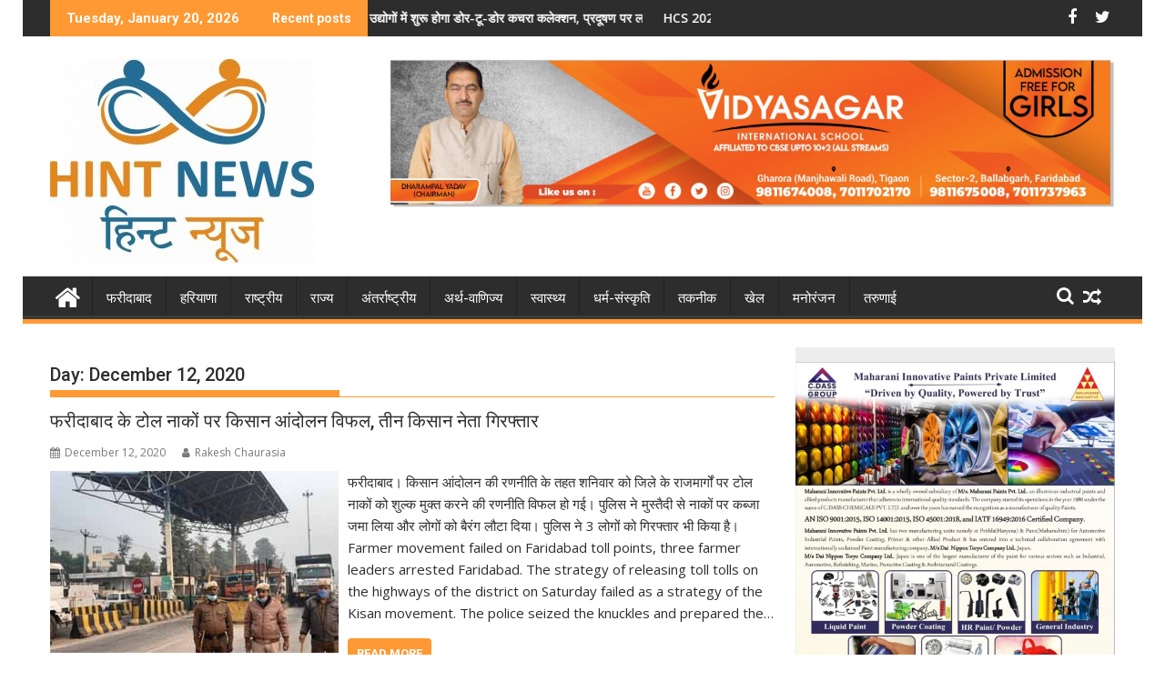

--- FILE ---
content_type: text/html; charset=UTF-8
request_url: https://hintnews.com/2020/12/12/
body_size: 17920
content:
<!DOCTYPE html><html lang="en-US">
			<head>

				<meta charset="UTF-8">
		<meta name="viewport" content="width=device-width, initial-scale=1">
		<link rel="profile" href="https://gmpg.org/xfn/11">
		<link rel="pingback" href="https://hintnews.com/xmlrpc.php">
		<meta name='robots' content='noindex, follow' />
	<style>img:is([sizes="auto" i], [sizes^="auto," i]) { contain-intrinsic-size: 3000px 1500px }</style>
	
	<!-- This site is optimized with the Yoast SEO plugin v26.7 - https://yoast.com/wordpress/plugins/seo/ -->
	<title>December 12, 2020 - HINT NEWS</title>
	<meta property="og:locale" content="en_US" />
	<meta property="og:type" content="website" />
	<meta property="og:title" content="December 12, 2020 - HINT NEWS" />
	<meta property="og:url" content="https://hintnews.com/2020/12/12/" />
	<meta property="og:site_name" content="HINT NEWS" />
	<meta name="twitter:card" content="summary_large_image" />
	<script type="application/ld+json" class="yoast-schema-graph">{"@context":"https://schema.org","@graph":[{"@type":"CollectionPage","@id":"https://hintnews.com/2020/12/12/","url":"https://hintnews.com/2020/12/12/","name":"December 12, 2020 - HINT NEWS","isPartOf":{"@id":"https://hintnews.com/#website"},"primaryImageOfPage":{"@id":"https://hintnews.com/2020/12/12/#primaryimage"},"image":{"@id":"https://hintnews.com/2020/12/12/#primaryimage"},"thumbnailUrl":"https://hintnews.com/wp-content/uploads/2020/12/07-Farmer-movement-failed-on-Faridabad-toll-points-three-farmer-leaders-arrested.jpg","breadcrumb":{"@id":"https://hintnews.com/2020/12/12/#breadcrumb"},"inLanguage":"en-US"},{"@type":"ImageObject","inLanguage":"en-US","@id":"https://hintnews.com/2020/12/12/#primaryimage","url":"https://hintnews.com/wp-content/uploads/2020/12/07-Farmer-movement-failed-on-Faridabad-toll-points-three-farmer-leaders-arrested.jpg","contentUrl":"https://hintnews.com/wp-content/uploads/2020/12/07-Farmer-movement-failed-on-Faridabad-toll-points-three-farmer-leaders-arrested.jpg","width":317,"height":200},{"@type":"BreadcrumbList","@id":"https://hintnews.com/2020/12/12/#breadcrumb","itemListElement":[{"@type":"ListItem","position":1,"name":"Home","item":"https://hintnews.com/"},{"@type":"ListItem","position":2,"name":"Archives for December 12, 2020"}]},{"@type":"WebSite","@id":"https://hintnews.com/#website","url":"https://hintnews.com/","name":"HINT NEWS","description":"Latest Hindi News Update","publisher":{"@id":"https://hintnews.com/#organization"},"potentialAction":[{"@type":"SearchAction","target":{"@type":"EntryPoint","urlTemplate":"https://hintnews.com/?s={search_term_string}"},"query-input":{"@type":"PropertyValueSpecification","valueRequired":true,"valueName":"search_term_string"}}],"inLanguage":"en-US"},{"@type":"Organization","@id":"https://hintnews.com/#organization","name":"HINT NEWS","url":"https://hintnews.com/","logo":{"@type":"ImageObject","inLanguage":"en-US","@id":"https://hintnews.com/#/schema/logo/image/","url":"https://hintnews.com/wp-content/uploads/2020/07/cropped-lOGO-Hint-news-jpg-2-1.jpg","contentUrl":"https://hintnews.com/wp-content/uploads/2020/07/cropped-lOGO-Hint-news-jpg-2-1.jpg","width":290,"height":224,"caption":"HINT NEWS"},"image":{"@id":"https://hintnews.com/#/schema/logo/image/"}}]}</script>
	<!-- / Yoast SEO plugin. -->


<link rel='dns-prefetch' href='//www.googletagmanager.com' />
<link rel='dns-prefetch' href='//fonts.googleapis.com' />
<link rel='dns-prefetch' href='//pagead2.googlesyndication.com' />
<link rel="alternate" type="application/rss+xml" title="HINT NEWS &raquo; Feed" href="https://hintnews.com/feed/" />
<link rel="alternate" type="application/rss+xml" title="HINT NEWS &raquo; Comments Feed" href="https://hintnews.com/comments/feed/" />
		<style>
			.lazyload,
			.lazyloading {
				max-width: 100%;
			}
		</style>
		<script type="text/javascript">
/* <![CDATA[ */
window._wpemojiSettings = {"baseUrl":"https:\/\/s.w.org\/images\/core\/emoji\/16.0.1\/72x72\/","ext":".png","svgUrl":"https:\/\/s.w.org\/images\/core\/emoji\/16.0.1\/svg\/","svgExt":".svg","source":{"concatemoji":"https:\/\/hintnews.com\/wp-includes\/js\/wp-emoji-release.min.js?ver=4d416f733d733967508bcb4261d5fd5d"}};
/*! This file is auto-generated */
!function(s,n){var o,i,e;function c(e){try{var t={supportTests:e,timestamp:(new Date).valueOf()};sessionStorage.setItem(o,JSON.stringify(t))}catch(e){}}function p(e,t,n){e.clearRect(0,0,e.canvas.width,e.canvas.height),e.fillText(t,0,0);var t=new Uint32Array(e.getImageData(0,0,e.canvas.width,e.canvas.height).data),a=(e.clearRect(0,0,e.canvas.width,e.canvas.height),e.fillText(n,0,0),new Uint32Array(e.getImageData(0,0,e.canvas.width,e.canvas.height).data));return t.every(function(e,t){return e===a[t]})}function u(e,t){e.clearRect(0,0,e.canvas.width,e.canvas.height),e.fillText(t,0,0);for(var n=e.getImageData(16,16,1,1),a=0;a<n.data.length;a++)if(0!==n.data[a])return!1;return!0}function f(e,t,n,a){switch(t){case"flag":return n(e,"\ud83c\udff3\ufe0f\u200d\u26a7\ufe0f","\ud83c\udff3\ufe0f\u200b\u26a7\ufe0f")?!1:!n(e,"\ud83c\udde8\ud83c\uddf6","\ud83c\udde8\u200b\ud83c\uddf6")&&!n(e,"\ud83c\udff4\udb40\udc67\udb40\udc62\udb40\udc65\udb40\udc6e\udb40\udc67\udb40\udc7f","\ud83c\udff4\u200b\udb40\udc67\u200b\udb40\udc62\u200b\udb40\udc65\u200b\udb40\udc6e\u200b\udb40\udc67\u200b\udb40\udc7f");case"emoji":return!a(e,"\ud83e\udedf")}return!1}function g(e,t,n,a){var r="undefined"!=typeof WorkerGlobalScope&&self instanceof WorkerGlobalScope?new OffscreenCanvas(300,150):s.createElement("canvas"),o=r.getContext("2d",{willReadFrequently:!0}),i=(o.textBaseline="top",o.font="600 32px Arial",{});return e.forEach(function(e){i[e]=t(o,e,n,a)}),i}function t(e){var t=s.createElement("script");t.src=e,t.defer=!0,s.head.appendChild(t)}"undefined"!=typeof Promise&&(o="wpEmojiSettingsSupports",i=["flag","emoji"],n.supports={everything:!0,everythingExceptFlag:!0},e=new Promise(function(e){s.addEventListener("DOMContentLoaded",e,{once:!0})}),new Promise(function(t){var n=function(){try{var e=JSON.parse(sessionStorage.getItem(o));if("object"==typeof e&&"number"==typeof e.timestamp&&(new Date).valueOf()<e.timestamp+604800&&"object"==typeof e.supportTests)return e.supportTests}catch(e){}return null}();if(!n){if("undefined"!=typeof Worker&&"undefined"!=typeof OffscreenCanvas&&"undefined"!=typeof URL&&URL.createObjectURL&&"undefined"!=typeof Blob)try{var e="postMessage("+g.toString()+"("+[JSON.stringify(i),f.toString(),p.toString(),u.toString()].join(",")+"));",a=new Blob([e],{type:"text/javascript"}),r=new Worker(URL.createObjectURL(a),{name:"wpTestEmojiSupports"});return void(r.onmessage=function(e){c(n=e.data),r.terminate(),t(n)})}catch(e){}c(n=g(i,f,p,u))}t(n)}).then(function(e){for(var t in e)n.supports[t]=e[t],n.supports.everything=n.supports.everything&&n.supports[t],"flag"!==t&&(n.supports.everythingExceptFlag=n.supports.everythingExceptFlag&&n.supports[t]);n.supports.everythingExceptFlag=n.supports.everythingExceptFlag&&!n.supports.flag,n.DOMReady=!1,n.readyCallback=function(){n.DOMReady=!0}}).then(function(){return e}).then(function(){var e;n.supports.everything||(n.readyCallback(),(e=n.source||{}).concatemoji?t(e.concatemoji):e.wpemoji&&e.twemoji&&(t(e.twemoji),t(e.wpemoji)))}))}((window,document),window._wpemojiSettings);
/* ]]> */
</script>
<style id='wp-emoji-styles-inline-css' type='text/css'>

	img.wp-smiley, img.emoji {
		display: inline !important;
		border: none !important;
		box-shadow: none !important;
		height: 1em !important;
		width: 1em !important;
		margin: 0 0.07em !important;
		vertical-align: -0.1em !important;
		background: none !important;
		padding: 0 !important;
	}
</style>
<link rel='stylesheet' id='wp-block-library-css' href='https://hintnews.com/wp-includes/css/dist/block-library/style.min.css?ver=4d416f733d733967508bcb4261d5fd5d' type='text/css' media='all' />
<style id='wp-block-library-theme-inline-css' type='text/css'>
.wp-block-audio :where(figcaption){color:#555;font-size:13px;text-align:center}.is-dark-theme .wp-block-audio :where(figcaption){color:#ffffffa6}.wp-block-audio{margin:0 0 1em}.wp-block-code{border:1px solid #ccc;border-radius:4px;font-family:Menlo,Consolas,monaco,monospace;padding:.8em 1em}.wp-block-embed :where(figcaption){color:#555;font-size:13px;text-align:center}.is-dark-theme .wp-block-embed :where(figcaption){color:#ffffffa6}.wp-block-embed{margin:0 0 1em}.blocks-gallery-caption{color:#555;font-size:13px;text-align:center}.is-dark-theme .blocks-gallery-caption{color:#ffffffa6}:root :where(.wp-block-image figcaption){color:#555;font-size:13px;text-align:center}.is-dark-theme :root :where(.wp-block-image figcaption){color:#ffffffa6}.wp-block-image{margin:0 0 1em}.wp-block-pullquote{border-bottom:4px solid;border-top:4px solid;color:currentColor;margin-bottom:1.75em}.wp-block-pullquote cite,.wp-block-pullquote footer,.wp-block-pullquote__citation{color:currentColor;font-size:.8125em;font-style:normal;text-transform:uppercase}.wp-block-quote{border-left:.25em solid;margin:0 0 1.75em;padding-left:1em}.wp-block-quote cite,.wp-block-quote footer{color:currentColor;font-size:.8125em;font-style:normal;position:relative}.wp-block-quote:where(.has-text-align-right){border-left:none;border-right:.25em solid;padding-left:0;padding-right:1em}.wp-block-quote:where(.has-text-align-center){border:none;padding-left:0}.wp-block-quote.is-large,.wp-block-quote.is-style-large,.wp-block-quote:where(.is-style-plain){border:none}.wp-block-search .wp-block-search__label{font-weight:700}.wp-block-search__button{border:1px solid #ccc;padding:.375em .625em}:where(.wp-block-group.has-background){padding:1.25em 2.375em}.wp-block-separator.has-css-opacity{opacity:.4}.wp-block-separator{border:none;border-bottom:2px solid;margin-left:auto;margin-right:auto}.wp-block-separator.has-alpha-channel-opacity{opacity:1}.wp-block-separator:not(.is-style-wide):not(.is-style-dots){width:100px}.wp-block-separator.has-background:not(.is-style-dots){border-bottom:none;height:1px}.wp-block-separator.has-background:not(.is-style-wide):not(.is-style-dots){height:2px}.wp-block-table{margin:0 0 1em}.wp-block-table td,.wp-block-table th{word-break:normal}.wp-block-table :where(figcaption){color:#555;font-size:13px;text-align:center}.is-dark-theme .wp-block-table :where(figcaption){color:#ffffffa6}.wp-block-video :where(figcaption){color:#555;font-size:13px;text-align:center}.is-dark-theme .wp-block-video :where(figcaption){color:#ffffffa6}.wp-block-video{margin:0 0 1em}:root :where(.wp-block-template-part.has-background){margin-bottom:0;margin-top:0;padding:1.25em 2.375em}
</style>
<style id='classic-theme-styles-inline-css' type='text/css'>
/*! This file is auto-generated */
.wp-block-button__link{color:#fff;background-color:#32373c;border-radius:9999px;box-shadow:none;text-decoration:none;padding:calc(.667em + 2px) calc(1.333em + 2px);font-size:1.125em}.wp-block-file__button{background:#32373c;color:#fff;text-decoration:none}
</style>
<link rel='stylesheet' id='magnific-popup-css' href='https://hintnews.com/wp-content/plugins/gutentor/assets/library/magnific-popup/magnific-popup.min.css?ver=1.8.0' type='text/css' media='all' />
<link rel='stylesheet' id='slick-css' href='https://hintnews.com/wp-content/plugins/gutentor/assets/library/slick/slick.min.css?ver=1.8.1' type='text/css' media='all' />
<link rel='stylesheet' id='fontawesome-css' href='https://hintnews.com/wp-content/plugins/gutentor/assets/library/fontawesome/css/all.min.css?ver=5.12.0' type='text/css' media='all' />
<link rel='stylesheet' id='wpness-grid-css' href='https://hintnews.com/wp-content/plugins/gutentor/assets/library/wpness-grid/wpness-grid.css?ver=1.0.0' type='text/css' media='all' />
<link rel='stylesheet' id='animate-css' href='https://hintnews.com/wp-content/plugins/gutentor/assets/library/animatecss/animate.min.css?ver=3.7.2' type='text/css' media='all' />
<link rel='stylesheet' id='wp-components-css' href='https://hintnews.com/wp-includes/css/dist/components/style.min.css?ver=4d416f733d733967508bcb4261d5fd5d' type='text/css' media='all' />
<link rel='stylesheet' id='wp-preferences-css' href='https://hintnews.com/wp-includes/css/dist/preferences/style.min.css?ver=4d416f733d733967508bcb4261d5fd5d' type='text/css' media='all' />
<link rel='stylesheet' id='wp-block-editor-css' href='https://hintnews.com/wp-includes/css/dist/block-editor/style.min.css?ver=4d416f733d733967508bcb4261d5fd5d' type='text/css' media='all' />
<link rel='stylesheet' id='wp-reusable-blocks-css' href='https://hintnews.com/wp-includes/css/dist/reusable-blocks/style.min.css?ver=4d416f733d733967508bcb4261d5fd5d' type='text/css' media='all' />
<link rel='stylesheet' id='wp-patterns-css' href='https://hintnews.com/wp-includes/css/dist/patterns/style.min.css?ver=4d416f733d733967508bcb4261d5fd5d' type='text/css' media='all' />
<link rel='stylesheet' id='wp-editor-css' href='https://hintnews.com/wp-includes/css/dist/editor/style.min.css?ver=4d416f733d733967508bcb4261d5fd5d' type='text/css' media='all' />
<link rel='stylesheet' id='gutentor-css' href='https://hintnews.com/wp-content/plugins/gutentor/dist/blocks.style.build.css?ver=3.5.4' type='text/css' media='all' />
<style id='global-styles-inline-css' type='text/css'>
:root{--wp--preset--aspect-ratio--square: 1;--wp--preset--aspect-ratio--4-3: 4/3;--wp--preset--aspect-ratio--3-4: 3/4;--wp--preset--aspect-ratio--3-2: 3/2;--wp--preset--aspect-ratio--2-3: 2/3;--wp--preset--aspect-ratio--16-9: 16/9;--wp--preset--aspect-ratio--9-16: 9/16;--wp--preset--color--black: #000000;--wp--preset--color--cyan-bluish-gray: #abb8c3;--wp--preset--color--white: #ffffff;--wp--preset--color--pale-pink: #f78da7;--wp--preset--color--vivid-red: #cf2e2e;--wp--preset--color--luminous-vivid-orange: #ff6900;--wp--preset--color--luminous-vivid-amber: #fcb900;--wp--preset--color--light-green-cyan: #7bdcb5;--wp--preset--color--vivid-green-cyan: #00d084;--wp--preset--color--pale-cyan-blue: #8ed1fc;--wp--preset--color--vivid-cyan-blue: #0693e3;--wp--preset--color--vivid-purple: #9b51e0;--wp--preset--gradient--vivid-cyan-blue-to-vivid-purple: linear-gradient(135deg,rgba(6,147,227,1) 0%,rgb(155,81,224) 100%);--wp--preset--gradient--light-green-cyan-to-vivid-green-cyan: linear-gradient(135deg,rgb(122,220,180) 0%,rgb(0,208,130) 100%);--wp--preset--gradient--luminous-vivid-amber-to-luminous-vivid-orange: linear-gradient(135deg,rgba(252,185,0,1) 0%,rgba(255,105,0,1) 100%);--wp--preset--gradient--luminous-vivid-orange-to-vivid-red: linear-gradient(135deg,rgba(255,105,0,1) 0%,rgb(207,46,46) 100%);--wp--preset--gradient--very-light-gray-to-cyan-bluish-gray: linear-gradient(135deg,rgb(238,238,238) 0%,rgb(169,184,195) 100%);--wp--preset--gradient--cool-to-warm-spectrum: linear-gradient(135deg,rgb(74,234,220) 0%,rgb(151,120,209) 20%,rgb(207,42,186) 40%,rgb(238,44,130) 60%,rgb(251,105,98) 80%,rgb(254,248,76) 100%);--wp--preset--gradient--blush-light-purple: linear-gradient(135deg,rgb(255,206,236) 0%,rgb(152,150,240) 100%);--wp--preset--gradient--blush-bordeaux: linear-gradient(135deg,rgb(254,205,165) 0%,rgb(254,45,45) 50%,rgb(107,0,62) 100%);--wp--preset--gradient--luminous-dusk: linear-gradient(135deg,rgb(255,203,112) 0%,rgb(199,81,192) 50%,rgb(65,88,208) 100%);--wp--preset--gradient--pale-ocean: linear-gradient(135deg,rgb(255,245,203) 0%,rgb(182,227,212) 50%,rgb(51,167,181) 100%);--wp--preset--gradient--electric-grass: linear-gradient(135deg,rgb(202,248,128) 0%,rgb(113,206,126) 100%);--wp--preset--gradient--midnight: linear-gradient(135deg,rgb(2,3,129) 0%,rgb(40,116,252) 100%);--wp--preset--font-size--small: 13px;--wp--preset--font-size--medium: 20px;--wp--preset--font-size--large: 36px;--wp--preset--font-size--x-large: 42px;--wp--preset--spacing--20: 0.44rem;--wp--preset--spacing--30: 0.67rem;--wp--preset--spacing--40: 1rem;--wp--preset--spacing--50: 1.5rem;--wp--preset--spacing--60: 2.25rem;--wp--preset--spacing--70: 3.38rem;--wp--preset--spacing--80: 5.06rem;--wp--preset--shadow--natural: 6px 6px 9px rgba(0, 0, 0, 0.2);--wp--preset--shadow--deep: 12px 12px 50px rgba(0, 0, 0, 0.4);--wp--preset--shadow--sharp: 6px 6px 0px rgba(0, 0, 0, 0.2);--wp--preset--shadow--outlined: 6px 6px 0px -3px rgba(255, 255, 255, 1), 6px 6px rgba(0, 0, 0, 1);--wp--preset--shadow--crisp: 6px 6px 0px rgba(0, 0, 0, 1);}:where(.is-layout-flex){gap: 0.5em;}:where(.is-layout-grid){gap: 0.5em;}body .is-layout-flex{display: flex;}.is-layout-flex{flex-wrap: wrap;align-items: center;}.is-layout-flex > :is(*, div){margin: 0;}body .is-layout-grid{display: grid;}.is-layout-grid > :is(*, div){margin: 0;}:where(.wp-block-columns.is-layout-flex){gap: 2em;}:where(.wp-block-columns.is-layout-grid){gap: 2em;}:where(.wp-block-post-template.is-layout-flex){gap: 1.25em;}:where(.wp-block-post-template.is-layout-grid){gap: 1.25em;}.has-black-color{color: var(--wp--preset--color--black) !important;}.has-cyan-bluish-gray-color{color: var(--wp--preset--color--cyan-bluish-gray) !important;}.has-white-color{color: var(--wp--preset--color--white) !important;}.has-pale-pink-color{color: var(--wp--preset--color--pale-pink) !important;}.has-vivid-red-color{color: var(--wp--preset--color--vivid-red) !important;}.has-luminous-vivid-orange-color{color: var(--wp--preset--color--luminous-vivid-orange) !important;}.has-luminous-vivid-amber-color{color: var(--wp--preset--color--luminous-vivid-amber) !important;}.has-light-green-cyan-color{color: var(--wp--preset--color--light-green-cyan) !important;}.has-vivid-green-cyan-color{color: var(--wp--preset--color--vivid-green-cyan) !important;}.has-pale-cyan-blue-color{color: var(--wp--preset--color--pale-cyan-blue) !important;}.has-vivid-cyan-blue-color{color: var(--wp--preset--color--vivid-cyan-blue) !important;}.has-vivid-purple-color{color: var(--wp--preset--color--vivid-purple) !important;}.has-black-background-color{background-color: var(--wp--preset--color--black) !important;}.has-cyan-bluish-gray-background-color{background-color: var(--wp--preset--color--cyan-bluish-gray) !important;}.has-white-background-color{background-color: var(--wp--preset--color--white) !important;}.has-pale-pink-background-color{background-color: var(--wp--preset--color--pale-pink) !important;}.has-vivid-red-background-color{background-color: var(--wp--preset--color--vivid-red) !important;}.has-luminous-vivid-orange-background-color{background-color: var(--wp--preset--color--luminous-vivid-orange) !important;}.has-luminous-vivid-amber-background-color{background-color: var(--wp--preset--color--luminous-vivid-amber) !important;}.has-light-green-cyan-background-color{background-color: var(--wp--preset--color--light-green-cyan) !important;}.has-vivid-green-cyan-background-color{background-color: var(--wp--preset--color--vivid-green-cyan) !important;}.has-pale-cyan-blue-background-color{background-color: var(--wp--preset--color--pale-cyan-blue) !important;}.has-vivid-cyan-blue-background-color{background-color: var(--wp--preset--color--vivid-cyan-blue) !important;}.has-vivid-purple-background-color{background-color: var(--wp--preset--color--vivid-purple) !important;}.has-black-border-color{border-color: var(--wp--preset--color--black) !important;}.has-cyan-bluish-gray-border-color{border-color: var(--wp--preset--color--cyan-bluish-gray) !important;}.has-white-border-color{border-color: var(--wp--preset--color--white) !important;}.has-pale-pink-border-color{border-color: var(--wp--preset--color--pale-pink) !important;}.has-vivid-red-border-color{border-color: var(--wp--preset--color--vivid-red) !important;}.has-luminous-vivid-orange-border-color{border-color: var(--wp--preset--color--luminous-vivid-orange) !important;}.has-luminous-vivid-amber-border-color{border-color: var(--wp--preset--color--luminous-vivid-amber) !important;}.has-light-green-cyan-border-color{border-color: var(--wp--preset--color--light-green-cyan) !important;}.has-vivid-green-cyan-border-color{border-color: var(--wp--preset--color--vivid-green-cyan) !important;}.has-pale-cyan-blue-border-color{border-color: var(--wp--preset--color--pale-cyan-blue) !important;}.has-vivid-cyan-blue-border-color{border-color: var(--wp--preset--color--vivid-cyan-blue) !important;}.has-vivid-purple-border-color{border-color: var(--wp--preset--color--vivid-purple) !important;}.has-vivid-cyan-blue-to-vivid-purple-gradient-background{background: var(--wp--preset--gradient--vivid-cyan-blue-to-vivid-purple) !important;}.has-light-green-cyan-to-vivid-green-cyan-gradient-background{background: var(--wp--preset--gradient--light-green-cyan-to-vivid-green-cyan) !important;}.has-luminous-vivid-amber-to-luminous-vivid-orange-gradient-background{background: var(--wp--preset--gradient--luminous-vivid-amber-to-luminous-vivid-orange) !important;}.has-luminous-vivid-orange-to-vivid-red-gradient-background{background: var(--wp--preset--gradient--luminous-vivid-orange-to-vivid-red) !important;}.has-very-light-gray-to-cyan-bluish-gray-gradient-background{background: var(--wp--preset--gradient--very-light-gray-to-cyan-bluish-gray) !important;}.has-cool-to-warm-spectrum-gradient-background{background: var(--wp--preset--gradient--cool-to-warm-spectrum) !important;}.has-blush-light-purple-gradient-background{background: var(--wp--preset--gradient--blush-light-purple) !important;}.has-blush-bordeaux-gradient-background{background: var(--wp--preset--gradient--blush-bordeaux) !important;}.has-luminous-dusk-gradient-background{background: var(--wp--preset--gradient--luminous-dusk) !important;}.has-pale-ocean-gradient-background{background: var(--wp--preset--gradient--pale-ocean) !important;}.has-electric-grass-gradient-background{background: var(--wp--preset--gradient--electric-grass) !important;}.has-midnight-gradient-background{background: var(--wp--preset--gradient--midnight) !important;}.has-small-font-size{font-size: var(--wp--preset--font-size--small) !important;}.has-medium-font-size{font-size: var(--wp--preset--font-size--medium) !important;}.has-large-font-size{font-size: var(--wp--preset--font-size--large) !important;}.has-x-large-font-size{font-size: var(--wp--preset--font-size--x-large) !important;}
:where(.wp-block-post-template.is-layout-flex){gap: 1.25em;}:where(.wp-block-post-template.is-layout-grid){gap: 1.25em;}
:where(.wp-block-columns.is-layout-flex){gap: 2em;}:where(.wp-block-columns.is-layout-grid){gap: 2em;}
:root :where(.wp-block-pullquote){font-size: 1.5em;line-height: 1.6;}
</style>
<link rel='stylesheet' id='jquery-bxslider-css' href='https://hintnews.com/wp-content/themes/supermag/assets/library/bxslider/css/jquery.bxslider.min.css?ver=4.2.5' type='text/css' media='all' />
<link rel='stylesheet' id='supermag-googleapis-css' href='//fonts.googleapis.com/css?family=Open+Sans%3A600%2C400%7CRoboto%3A300italic%2C400%2C500%2C700&#038;ver=1.0.1' type='text/css' media='all' />
<link rel='stylesheet' id='font-awesome-css' href='https://hintnews.com/wp-content/themes/supermag/assets/library/Font-Awesome/css/font-awesome.min.css?ver=4.7.0' type='text/css' media='all' />
<link rel='stylesheet' id='supermag-style-css' href='https://hintnews.com/wp-content/themes/supermag/style.css?ver=1.4.9' type='text/css' media='all' />
<style id='supermag-style-inline-css' type='text/css'>

            mark,
            .comment-form .form-submit input,
            .read-more,
            .bn-title,
            .home-icon.front_page_on,
            .header-wrapper .menu li:hover > a,
            .header-wrapper .menu > li.current-menu-item a,
            .header-wrapper .menu > li.current-menu-parent a,
            .header-wrapper .menu > li.current_page_parent a,
            .header-wrapper .menu > li.current_page_ancestor a,
            .header-wrapper .menu > li.current-menu-item > a:before,
            .header-wrapper .menu > li.current-menu-parent > a:before,
            .header-wrapper .menu > li.current_page_parent > a:before,
            .header-wrapper .menu > li.current_page_ancestor > a:before,
            .header-wrapper .main-navigation ul ul.sub-menu li:hover > a,
            .header-wrapper .main-navigation ul ul.children li:hover > a,
            .slider-section .cat-links a,
            .featured-desc .below-entry-meta .cat-links a,
            #calendar_wrap #wp-calendar #today,
            #calendar_wrap #wp-calendar #today a,
            .wpcf7-form input.wpcf7-submit:hover,
            .breadcrumb{
                background: #ff9933;
            }
        
            a:hover,
            .screen-reader-text:focus,
            .bn-content a:hover,
            .socials a:hover,
            .site-title a,
            .search-block input#menu-search,
            .widget_search input#s,
            .search-block #searchsubmit,
            .widget_search #searchsubmit,
            .footer-sidebar .featured-desc .above-entry-meta a:hover,
            .slider-section .slide-title:hover,
            .besides-slider .post-title a:hover,
            .slider-feature-wrap a:hover,
            .slider-section .bx-controls-direction a,
            .besides-slider .beside-post:hover .beside-caption,
            .besides-slider .beside-post:hover .beside-caption a:hover,
            .featured-desc .above-entry-meta span:hover,
            .posted-on a:hover,
            .cat-links a:hover,
            .comments-link a:hover,
            .edit-link a:hover,
            .tags-links a:hover,
            .byline a:hover,
            .nav-links a:hover,
            #supermag-breadcrumbs a:hover,
            .wpcf7-form input.wpcf7-submit,
             .woocommerce nav.woocommerce-pagination ul li a:focus, 
             .woocommerce nav.woocommerce-pagination ul li a:hover, 
             .woocommerce nav.woocommerce-pagination ul li span.current{
                color: #ff9933;
            }
            .search-block input#menu-search,
            .widget_search input#s,
            .tagcloud a{
                border: 1px solid #ff9933;
            }
            .footer-wrapper .border,
            .nav-links .nav-previous a:hover,
            .nav-links .nav-next a:hover{
                border-top: 1px solid #ff9933;
            }
             .besides-slider .beside-post{
                border-bottom: 3px solid #ff9933;
            }
            .widget-title,
            .footer-wrapper,
            .page-header .page-title,
            .single .entry-header .entry-title,
            .page .entry-header .entry-title{
                border-bottom: 1px solid #ff9933;
            }
            .widget-title:before,
            .page-header .page-title:before,
            .single .entry-header .entry-title:before,
            .page .entry-header .entry-title:before {
                border-bottom: 7px solid #ff9933;
            }
           .wpcf7-form input.wpcf7-submit,
            article.post.sticky{
                border: 2px solid #ff9933;
            }
           .breadcrumb::after {
                border-left: 5px solid #ff9933;
            }
           .rtl .breadcrumb::after {
                border-right: 5px solid #ff9933;
                border-left:medium none;
            }
           .header-wrapper #site-navigation{
                border-bottom: 5px solid #ff9933;
            }
           @media screen and (max-width:992px){
                .slicknav_btn.slicknav_open{
                    border: 1px solid #ff9933;
                }
                 .header-wrapper .main-navigation ul ul.sub-menu li:hover > a,
                 .header-wrapper .main-navigation ul ul.children li:hover > a
                 {
                         background: #2d2d2d;
                 }
                .slicknav_btn.slicknav_open:before{
                    background: #ff9933;
                    box-shadow: 0 6px 0 0 #ff9933, 0 12px 0 0 #ff9933;
                }
                .slicknav_nav li:hover > a,
                .slicknav_nav li.current-menu-ancestor a,
                .slicknav_nav li.current-menu-item  > a,
                .slicknav_nav li.current_page_item a,
                .slicknav_nav li.current_page_item .slicknav_item span,
                .slicknav_nav li .slicknav_item:hover a{
                    color: #ff9933;
                }
            }
                    .cat-links .at-cat-item-1{
                    background: #ff9933!important;
                    color : #fff!important;
                    }
                    
                    .cat-links .at-cat-item-1:hover{
                    background: #2d2d2d!important;
                    color : #fff!important;
                    }
                    
                    .cat-links .at-cat-item-4{
                    background: #ff9933!important;
                    color : #fff!important;
                    }
                    
                    .cat-links .at-cat-item-4:hover{
                    background: #2d2d2d!important;
                    color : #fff!important;
                    }
                    
                    .cat-links .at-cat-item-5{
                    background: #ff9933!important;
                    color : #fff!important;
                    }
                    
                    .cat-links .at-cat-item-5:hover{
                    background: #2d2d2d!important;
                    color : #fff!important;
                    }
                    
                    .cat-links .at-cat-item-6{
                    background: #ff9933!important;
                    color : #fff!important;
                    }
                    
                    .cat-links .at-cat-item-6:hover{
                    background: #2d2d2d!important;
                    color : #fff!important;
                    }
                    
                    .cat-links .at-cat-item-7{
                    background: #ff9933!important;
                    color : #fff!important;
                    }
                    
                    .cat-links .at-cat-item-7:hover{
                    background: #2d2d2d!important;
                    color : #fff!important;
                    }
                    
                    .cat-links .at-cat-item-8{
                    background: #ff9933!important;
                    color : #fff!important;
                    }
                    
                    .cat-links .at-cat-item-8:hover{
                    background: #2d2d2d!important;
                    color : #fff!important;
                    }
                    
                    .cat-links .at-cat-item-9{
                    background: #ff9933!important;
                    color : #fff!important;
                    }
                    
                    .cat-links .at-cat-item-9:hover{
                    background: #2d2d2d!important;
                    color : #fff!important;
                    }
                    
                    .cat-links .at-cat-item-10{
                    background: #ff9933!important;
                    color : #fff!important;
                    }
                    
                    .cat-links .at-cat-item-10:hover{
                    background: #2d2d2d!important;
                    color : #fff!important;
                    }
                    
                    .cat-links .at-cat-item-11{
                    background: #ff9933!important;
                    color : #fff!important;
                    }
                    
                    .cat-links .at-cat-item-11:hover{
                    background: #2d2d2d!important;
                    color : #fff!important;
                    }
                    
                    .cat-links .at-cat-item-12{
                    background: #ff9933!important;
                    color : #fff!important;
                    }
                    
                    .cat-links .at-cat-item-12:hover{
                    background: #2d2d2d!important;
                    color : #fff!important;
                    }
                    
                    .cat-links .at-cat-item-13{
                    background: #ff9933!important;
                    color : #fff!important;
                    }
                    
                    .cat-links .at-cat-item-13:hover{
                    background: #2d2d2d!important;
                    color : #fff!important;
                    }
                    
                    .cat-links .at-cat-item-14{
                    background: #ff9933!important;
                    color : #fff!important;
                    }
                    
                    .cat-links .at-cat-item-14:hover{
                    background: #2d2d2d!important;
                    color : #fff!important;
                    }
                    
                    .cat-links .at-cat-item-15{
                    background: #ff9933!important;
                    color : #fff!important;
                    }
                    
                    .cat-links .at-cat-item-15:hover{
                    background: #2d2d2d!important;
                    color : #fff!important;
                    }
                    
                    .cat-links .at-cat-item-2953{
                    background: #ff9933!important;
                    color : #fff!important;
                    }
                    
                    .cat-links .at-cat-item-2953:hover{
                    background: #2d2d2d!important;
                    color : #fff!important;
                    }
                    
                    .cat-links .at-cat-item-3369{
                    background: #ff9933!important;
                    color : #fff!important;
                    }
                    
                    .cat-links .at-cat-item-3369:hover{
                    background: #2d2d2d!important;
                    color : #fff!important;
                    }
                    
                    .cat-links .at-cat-item-3963{
                    background: #ff9933!important;
                    color : #fff!important;
                    }
                    
                    .cat-links .at-cat-item-3963:hover{
                    background: #2d2d2d!important;
                    color : #fff!important;
                    }
                    .tags-links, .tags-links a { display: none !important; }
</style>
<link rel='stylesheet' id='supermag-block-front-styles-css' href='https://hintnews.com/wp-content/themes/supermag/acmethemes/gutenberg/gutenberg-front.css?ver=1.0' type='text/css' media='all' />
<script type="text/javascript" src="https://hintnews.com/wp-includes/js/jquery/jquery.min.js?ver=3.7.1" id="jquery-core-js"></script>
<script type="text/javascript" src="https://hintnews.com/wp-includes/js/jquery/jquery-migrate.min.js?ver=3.4.1" id="jquery-migrate-js"></script>
<!--[if lt IE 9]>
<script type="text/javascript" src="https://hintnews.com/wp-content/themes/supermag/assets/library/html5shiv/html5shiv.min.js?ver=3.7.3" id="html5-js"></script>
<![endif]-->
<!--[if lt IE 9]>
<script type="text/javascript" src="https://hintnews.com/wp-content/themes/supermag/assets/library/respond/respond.min.js?ver=1.1.2" id="respond-js"></script>
<![endif]-->

<!-- Google tag (gtag.js) snippet added by Site Kit -->
<!-- Google Analytics snippet added by Site Kit -->
<script type="text/javascript" src="https://www.googletagmanager.com/gtag/js?id=GT-KFGF7KH" id="google_gtagjs-js" async></script>
<script type="text/javascript" id="google_gtagjs-js-after">
/* <![CDATA[ */
window.dataLayer = window.dataLayer || [];function gtag(){dataLayer.push(arguments);}
gtag("set","linker",{"domains":["hintnews.com"]});
gtag("js", new Date());
gtag("set", "developer_id.dZTNiMT", true);
gtag("config", "GT-KFGF7KH");
 window._googlesitekit = window._googlesitekit || {}; window._googlesitekit.throttledEvents = []; window._googlesitekit.gtagEvent = (name, data) => { var key = JSON.stringify( { name, data } ); if ( !! window._googlesitekit.throttledEvents[ key ] ) { return; } window._googlesitekit.throttledEvents[ key ] = true; setTimeout( () => { delete window._googlesitekit.throttledEvents[ key ]; }, 5 ); gtag( "event", name, { ...data, event_source: "site-kit" } ); }; 
/* ]]> */
</script>
<link rel="https://api.w.org/" href="https://hintnews.com/wp-json/" /><meta name="generator" content="Site Kit by Google 1.170.0" />		<script>
			document.documentElement.className = document.documentElement.className.replace('no-js', 'js');
		</script>
				<style>
			.no-js img.lazyload {
				display: none;
			}

			figure.wp-block-image img.lazyloading {
				min-width: 150px;
			}

			.lazyload,
			.lazyloading {
				--smush-placeholder-width: 100px;
				--smush-placeholder-aspect-ratio: 1/1;
				width: var(--smush-image-width, var(--smush-placeholder-width)) !important;
				aspect-ratio: var(--smush-image-aspect-ratio, var(--smush-placeholder-aspect-ratio)) !important;
			}

						.lazyload, .lazyloading {
				opacity: 0;
			}

			.lazyloaded {
				opacity: 1;
				transition: opacity 400ms;
				transition-delay: 0ms;
			}

					</style>
		
<!-- Google AdSense meta tags added by Site Kit -->
<meta name="google-adsense-platform-account" content="ca-host-pub-2644536267352236">
<meta name="google-adsense-platform-domain" content="sitekit.withgoogle.com">
<!-- End Google AdSense meta tags added by Site Kit -->
<style type="text/css">.recentcomments a{display:inline !important;padding:0 !important;margin:0 !important;}</style><style type="text/css" id="custom-background-css">
body.custom-background { background-color: #ffffff; }
</style>
	
<!-- Google Tag Manager snippet added by Site Kit -->
<script type="text/javascript">
/* <![CDATA[ */

			( function( w, d, s, l, i ) {
				w[l] = w[l] || [];
				w[l].push( {'gtm.start': new Date().getTime(), event: 'gtm.js'} );
				var f = d.getElementsByTagName( s )[0],
					j = d.createElement( s ), dl = l != 'dataLayer' ? '&l=' + l : '';
				j.async = true;
				j.src = 'https://www.googletagmanager.com/gtm.js?id=' + i + dl;
				f.parentNode.insertBefore( j, f );
			} )( window, document, 'script', 'dataLayer', 'GTM-TZC7N8H' );
			
/* ]]> */
</script>

<!-- End Google Tag Manager snippet added by Site Kit -->

<!-- Google AdSense snippet added by Site Kit -->
<script type="text/javascript" async="async" src="https://pagead2.googlesyndication.com/pagead/js/adsbygoogle.js?client=ca-pub-5747036268788910&amp;host=ca-host-pub-2644536267352236" crossorigin="anonymous"></script>

<!-- End Google AdSense snippet added by Site Kit -->
<link rel="icon" href="https://hintnews.com/wp-content/uploads/2020/07/cropped-lOGO-Hint-news-Jpg-for-favicon-32x32.jpg" sizes="32x32" />
<link rel="icon" href="https://hintnews.com/wp-content/uploads/2020/07/cropped-lOGO-Hint-news-Jpg-for-favicon-192x192.jpg" sizes="192x192" />
<link rel="apple-touch-icon" href="https://hintnews.com/wp-content/uploads/2020/07/cropped-lOGO-Hint-news-Jpg-for-favicon-180x180.jpg" />
<meta name="msapplication-TileImage" content="https://hintnews.com/wp-content/uploads/2020/07/cropped-lOGO-Hint-news-Jpg-for-favicon-270x270.jpg" />

	</head>
<body data-rsssl=1 class="archive date custom-background wp-custom-logo wp-theme-supermag gutentor-active boxed-layout single-large-image left-logo-right-ainfo right-sidebar at-sticky-sidebar">

		<!-- Google Tag Manager (noscript) snippet added by Site Kit -->
		<noscript>
			<iframe data-src="https://www.googletagmanager.com/ns.html?id=GTM-TZC7N8H" height="0" width="0" style="display:none;visibility:hidden" src="[data-uri]" class="lazyload" data-load-mode="1"></iframe>
		</noscript>
		<!-- End Google Tag Manager (noscript) snippet added by Site Kit -->
				<div id="page" class="hfeed site">
				<a class="skip-link screen-reader-text" href="#content" title="link">Skip to content</a>
				<header id="masthead" class="site-header" role="banner">
			<div class="top-header-section clearfix">
				<div class="wrapper">
					 <div class="header-latest-posts float-left bn-title">Tuesday, January 20, 2026</div>							<div class="header-latest-posts bn-wrapper float-left">
								<div class="bn-title">
									Recent posts								</div>
								<ul class="bn">
																			<li class="bn-content">
											<a href="https://hintnews.com/bjp-leader-dies-in-faridabad-suspected-heart-failure-police-investigating-grief-in-the-area/" title="फरीदाबाद में भाजपा नेता की मौत, हार्ट फेल की आशंका, पुलिस जांच में जुटी, इलाके में शोक">
												फरीदाबाद में भाजपा नेता की मौत, हार्ट फेल की आशंका, पुलिस जांच में जुटी, इलाके में शोक											</a>
										</li>
																			<li class="bn-content">
											<a href="https://hintnews.com/door-to-door-waste-collection-to-begin-in-faridabad-industries-pollution-to-be-controlled/" title="फरीदाबाद के उद्योगों में शुरू होगा डोर-टू-डोर कचरा कलेक्शन, प्रदूषण पर लगेगी लगाम">
												फरीदाबाद के उद्योगों में शुरू होगा डोर-टू-डोर कचरा कलेक्शन, प्रदूषण पर लगेगी लगाम											</a>
										</li>
																			<li class="bn-content">
											<a href="https://hintnews.com/hcs-2026-haryana-civil-services-exam-schedule-released-prelims-on-april-26-mains-from-june-27-29/" title="HCS 2026: हरियाणा सिविल सेवा परीक्षा का शेड्यूल जारी, प्रीलिम्स 26 अप्रैल को, मेंस 27–29 जून तक">
												HCS 2026: हरियाणा सिविल सेवा परीक्षा का शेड्यूल जारी, प्रीलिम्स 26 अप्रैल को, मेंस 27–29 जून तक											</a>
										</li>
																			<li class="bn-content">
											<a href="https://hintnews.com/haryana-dfsc-dfso-transfers-list-see/" title="मंत्री राजेश नागर  एक्शन मोड में: खाद्य आपूर्ति विभाग के 19 DFSC और DFSO के तबादले">
												मंत्री राजेश नागर  एक्शन मोड में: खाद्य आपूर्ति विभाग के 19 DFSC और DFSO के तबादले											</a>
										</li>
																			<li class="bn-content">
											<a href="https://hintnews.com/minister-rajesh-nagars-big-step-a-statue-of-raja-jait-singh-to-be-erected-in-raja-neemka-people-filled-with-enthusiasm/" title="मंत्री राजेश नागर का बड़ा कदम: राजा नीमका में जैत सिंह की प्रतिमा लगेगी, लोगों में उत्साह">
												मंत्री राजेश नागर का बड़ा कदम: राजा नीमका में जैत सिंह की प्रतिमा लगेगी, लोगों में उत्साह											</a>
										</li>
																	</ul>
							</div> <!-- .header-latest-posts -->
												<div class="right-header float-right">
						        <div class="socials">
                            <a href="https://www.facebook.com/rakesh.chaurasia.737" class="facebook" data-title="Facebook" target="_blank">
                    <span class="font-icon-social-facebook"><i class="fa fa-facebook"></i></span>
                </a>
                            <a href="https://twitter.com/Indo_Journalist" class="twitter" data-title="Twitter" target="_blank">
                    <span class="font-icon-social-twitter"><i class="fa fa-twitter"></i></span>
                </a>
                    </div>
        					</div>
				</div>
			</div><!-- .top-header-section -->
			<div class="header-wrapper clearfix">
				<div class="header-container">
										<div class="wrapper">
						<div class="site-branding clearfix">
															<div class="site-logo float-left">
									<a href="https://hintnews.com/" class="custom-logo-link" rel="home"><img width="290" height="224" src="https://hintnews.com/wp-content/uploads/2020/07/cropped-lOGO-Hint-news-jpg-2-1.jpg" class="custom-logo" alt="HINT NEWS" decoding="async" fetchpriority="high" /></a>								</div><!--site-logo-->
																<div class="header-ainfo float-right">
																			<a href="https://www.visfaridabad.com/" target="_blank">
											<img data-src="https://hintnews.com/wp-content/uploads/2021/03/vidyasagar-school-3-2.jpg" src="[data-uri]" class="lazyload" style="--smush-placeholder-width: 1227px; --smush-placeholder-aspect-ratio: 1227/251;">
										</a>
																		</div>
														<div class="clearfix"></div>
						</div>
					</div>
										<nav id="site-navigation" class="main-navigation  clearfix" role="navigation">
						<div class="header-main-menu wrapper clearfix">
															<div class="home-icon">
									<a href="https://hintnews.com/" title="HINT NEWS"><i class="fa fa-home"></i></a>
								</div>
								<div class="acmethemes-nav"><ul id="menu-navigation" class="menu"><li id="menu-item-44" class="menu-item menu-item-type-taxonomy menu-item-object-category menu-item-44"><a href="https://hintnews.com/category/%e0%a4%ab%e0%a4%b0%e0%a5%80%e0%a4%a6%e0%a4%be%e0%a4%ac%e0%a4%be%e0%a4%a6/">फरीदाबाद</a></li>
<li id="menu-item-49" class="menu-item menu-item-type-taxonomy menu-item-object-category menu-item-49"><a href="https://hintnews.com/category/%e0%a4%b9%e0%a4%b0%e0%a4%bf%e0%a4%af%e0%a4%be%e0%a4%a3%e0%a4%be/">हरियाणा</a></li>
<li id="menu-item-10383" class="menu-item menu-item-type-taxonomy menu-item-object-category menu-item-10383"><a href="https://hintnews.com/category/%e0%a4%b0%e0%a4%be%e0%a4%b7%e0%a5%8d%e0%a4%9f%e0%a5%8d%e0%a4%b0%e0%a5%80%e0%a4%af/">राष्ट्रीय</a></li>
<li id="menu-item-46" class="menu-item menu-item-type-taxonomy menu-item-object-category menu-item-46"><a href="https://hintnews.com/category/%e0%a4%b0%e0%a4%be%e0%a4%9c%e0%a5%8d%e0%a4%af/">राज्य</a></li>
<li id="menu-item-38" class="menu-item menu-item-type-taxonomy menu-item-object-category menu-item-38"><a href="https://hintnews.com/category/%e0%a4%85%e0%a4%82%e0%a4%a4%e0%a4%b0%e0%a5%8d%e0%a4%b0%e0%a4%be%e0%a4%b7%e0%a5%8d%e0%a4%9f%e0%a5%8d%e0%a4%b0%e0%a5%80%e0%a4%af/">अंतर्राष्ट्रीय</a></li>
<li id="menu-item-39" class="menu-item menu-item-type-taxonomy menu-item-object-category menu-item-39"><a href="https://hintnews.com/category/%e0%a4%85%e0%a4%b0%e0%a5%8d%e0%a4%a5-%e0%a4%b5%e0%a4%be%e0%a4%a3%e0%a4%bf%e0%a4%9c%e0%a5%8d%e0%a4%af/">अर्थ-वाणिज्य</a></li>
<li id="menu-item-48" class="menu-item menu-item-type-taxonomy menu-item-object-category menu-item-48"><a href="https://hintnews.com/category/%e0%a4%b8%e0%a5%8d%e0%a4%b5%e0%a4%be%e0%a4%b8%e0%a5%8d%e0%a4%a5%e0%a5%8d%e0%a4%af/">स्वास्थ्य</a></li>
<li id="menu-item-43" class="menu-item menu-item-type-taxonomy menu-item-object-category menu-item-43"><a href="https://hintnews.com/category/%e0%a4%a7%e0%a4%b0%e0%a5%8d%e0%a4%ae-%e0%a4%b8%e0%a4%82%e0%a4%b8%e0%a5%8d%e0%a4%95%e0%a5%83%e0%a4%a4%e0%a4%bf/">धर्म-संस्कृति</a></li>
<li id="menu-item-41" class="menu-item menu-item-type-taxonomy menu-item-object-category menu-item-41"><a href="https://hintnews.com/category/%e0%a4%a4%e0%a4%95%e0%a4%a8%e0%a5%80%e0%a4%95/">तकनीक</a></li>
<li id="menu-item-40" class="menu-item menu-item-type-taxonomy menu-item-object-category menu-item-40"><a href="https://hintnews.com/category/%e0%a4%96%e0%a5%87%e0%a4%b2/">खेल</a></li>
<li id="menu-item-45" class="menu-item menu-item-type-taxonomy menu-item-object-category menu-item-45"><a href="https://hintnews.com/category/%e0%a4%ae%e0%a4%a8%e0%a5%8b%e0%a4%b0%e0%a4%82%e0%a4%9c%e0%a4%a8/">मनोरंजन</a></li>
<li id="menu-item-42" class="menu-item menu-item-type-taxonomy menu-item-object-category menu-item-42"><a href="https://hintnews.com/category/%e0%a4%a4%e0%a4%b0%e0%a5%81%e0%a4%a3%e0%a4%be%e0%a4%88/">तरुणाई</a></li>
</ul></div><div class="random-post">										<a title="बिहार चुनाव का जनमत, नीतीश सरकार बनाने की ओर" href="https://hintnews.com/poll-of-bihar-election-nitish-towards-forming-government/">
											<i class="fa fa-random icon-menu"></i>
										</a>
										</div><a class="fa fa-search icon-menu search-icon-menu" href="#"></a><div class='menu-search-toggle'><div class='menu-search-inner'><div class="search-block">
    <form action="https://hintnews.com" class="searchform" id="searchform" method="get" role="search">
        <div>
            <label for="menu-search" class="screen-reader-text"></label>
                        <input type="text"  placeholder="Search"  id="menu-search" name="s" value="">
            <button class="fa fa-search" type="submit" id="searchsubmit"></button>
        </div>
    </form>
</div></div></div>						</div>
						<div class="responsive-slick-menu wrapper clearfix"></div>
					</nav>
					<!-- #site-navigation -->
									</div>
				<!-- .header-container -->
			</div>
			<!-- header-wrapper-->
		</header>
		<!-- #masthead -->
				<div class="wrapper content-wrapper clearfix">
			<div id="content" class="site-content">
			<div id="primary" class="content-area">
		<main id="main" class="site-main" role="main">
					<header class="page-header">
				<h1 class="page-title">Day: <span>December 12, 2020</span></h1>			</header><!-- .page-header -->
			<article id="post-6149" class="post-6149 post type-post status-publish format-standard has-post-thumbnail hentry category-6 tag-farmer-movement-failed-on-faridabad-toll-points tag-three-farmer-leaders-arrested tag-5744 tag-5743">
	<header class="entry-header">
		<h2 class="entry-title"><a href="https://hintnews.com/farmer-movement-failed-on-faridabad-toll-points-three-farmer-leaders-arrested/" rel="bookmark">फरीदाबाद के टोल नाकों पर किसान आंदोलन विफल, तीन किसान नेता गिरफ्तार</a></h2>		<div class="entry-meta">
			<span class="posted-on"><a href="https://hintnews.com/farmer-movement-failed-on-faridabad-toll-points-three-farmer-leaders-arrested/" rel="bookmark"><i class="fa fa-calendar"></i><time class="entry-date published updated" datetime="2020-12-12T20:16:13+05:30">December 12, 2020</time></a></span><span class="byline"> <span class="author vcard"><a class="url fn n" href="https://hintnews.com/author/admin/"><i class="fa fa-user"></i>Rakesh Chaurasia</a></span></span>		</div><!-- .entry-meta -->
			</header><!-- .entry-header -->
			<!--post thumbnal options-->
		<div class="post-thumb">
			<a href="https://hintnews.com/farmer-movement-failed-on-faridabad-toll-points-three-farmer-leaders-arrested/" title="फरीदाबाद के टोल नाकों पर किसान आंदोलन विफल, तीन किसान नेता गिरफ्तार">
				<img width="317" height="200" data-src="https://hintnews.com/wp-content/uploads/2020/12/07-Farmer-movement-failed-on-Faridabad-toll-points-three-farmer-leaders-arrested.jpg" class="attachment-full size-full wp-post-image lazyload" alt="" decoding="async" data-srcset="https://hintnews.com/wp-content/uploads/2020/12/07-Farmer-movement-failed-on-Faridabad-toll-points-three-farmer-leaders-arrested.jpg 317w, https://hintnews.com/wp-content/uploads/2020/12/07-Farmer-movement-failed-on-Faridabad-toll-points-three-farmer-leaders-arrested-300x189.jpg 300w" data-sizes="(max-width: 317px) 100vw, 317px" src="[data-uri]" style="--smush-placeholder-width: 317px; --smush-placeholder-aspect-ratio: 317/200;" />			</a>
		</div><!-- .post-thumb-->
			<div class="entry-content ">
		<p>फरीदाबाद। किसान आंदोलन की रणनीति के तहत शनिवार को जिले के राजमार्गों पर टोल नाकों को शुल्क मुक्त करने की रणनीति विफल हो गई। पुलिस ने मुस्तैदी से नाकों पर कब्जा जमा लिया और लोगों को बैरंग लौटा दिया। पुलिस ने 3 लोगों को गिरफ्तार भी किया है। Farmer movement failed on Faridabad toll points, three farmer leaders arrested Faridabad. The strategy of releasing toll tolls on the highways of the district on Saturday failed as a strategy of the Kisan movement. The police seized the knuckles and prepared the&hellip;</p>
            <a class="read-more" href="https://hintnews.com/farmer-movement-failed-on-faridabad-toll-points-three-farmer-leaders-arrested/ ">
				Read More            </a>
        	</div><!-- .entry-content -->
    	<footer class="entry-footer ">
        <span class="cat-links"><i class="fa fa-folder-o"></i><a href="https://hintnews.com/category/%e0%a4%ab%e0%a4%b0%e0%a5%80%e0%a4%a6%e0%a4%be%e0%a4%ac%e0%a4%be%e0%a4%a6/" rel="category tag">फरीदाबाद</a></span><span class="tags-links"><i class="fa fa-tags"></i><a href="https://hintnews.com/tag/farmer-movement-failed-on-faridabad-toll-points/" rel="tag">Farmer movement failed on Faridabad toll points</a>, <a href="https://hintnews.com/tag/three-farmer-leaders-arrested/" rel="tag">three farmer leaders arrested</a>, <a href="https://hintnews.com/tag/%e0%a4%a4%e0%a5%80%e0%a4%a8-%e0%a4%95%e0%a4%bf%e0%a4%b8%e0%a4%be%e0%a4%a8-%e0%a4%a8%e0%a5%87%e0%a4%a4%e0%a4%be-%e0%a4%97%e0%a4%bf%e0%a4%b0%e0%a4%ab%e0%a5%8d%e0%a4%a4%e0%a4%be%e0%a4%b0/" rel="tag">तीन किसान नेता गिरफ्तार</a>, <a href="https://hintnews.com/tag/%e0%a4%ab%e0%a4%b0%e0%a5%80%e0%a4%a6%e0%a4%be%e0%a4%ac%e0%a4%be%e0%a4%a6-%e0%a4%95%e0%a5%87-%e0%a4%9f%e0%a5%8b%e0%a4%b2-%e0%a4%a8%e0%a4%be%e0%a4%95%e0%a5%8b%e0%a4%82-%e0%a4%aa%e0%a4%b0-%e0%a4%95/" rel="tag">फरीदाबाद के टोल नाकों पर किसान आंदोलन विफल</a></span>	</footer><!-- .entry-footer -->
</article><!-- #post-## --><article id="post-6146" class="post-6146 post type-post status-publish format-standard has-post-thumbnail hentry category-6 tag-haryana-girl-friend-with-live-in-relation-beaten tag-then-youth-hanged tag-5740 tag-5739">
	<header class="entry-header">
		<h2 class="entry-title"><a href="https://hintnews.com/haryana-girl-friend-with-live-in-relation-beaten-then-youth-hanged/" rel="bookmark">हरियाणाः लिव इन रिलेशन वाली गर्ल फ्रेंड ने की पिटाई, तो युवक ने लगा ली फांसी</a></h2>		<div class="entry-meta">
			<span class="posted-on"><a href="https://hintnews.com/haryana-girl-friend-with-live-in-relation-beaten-then-youth-hanged/" rel="bookmark"><i class="fa fa-calendar"></i><time class="entry-date published updated" datetime="2020-12-12T19:52:49+05:30">December 12, 2020</time></a></span><span class="byline"> <span class="author vcard"><a class="url fn n" href="https://hintnews.com/author/admin/"><i class="fa fa-user"></i>Rakesh Chaurasia</a></span></span>		</div><!-- .entry-meta -->
			</header><!-- .entry-header -->
			<!--post thumbnal options-->
		<div class="post-thumb">
			<a href="https://hintnews.com/haryana-girl-friend-with-live-in-relation-beaten-then-youth-hanged/" title="हरियाणाः लिव इन रिलेशन वाली गर्ल फ्रेंड ने की पिटाई, तो युवक ने लगा ली फांसी">
				<img width="352" height="200" data-src="https://hintnews.com/wp-content/uploads/2020/12/suicide-5.jpg" class="attachment-full size-full wp-post-image lazyload" alt="" decoding="async" data-srcset="https://hintnews.com/wp-content/uploads/2020/12/suicide-5.jpg 352w, https://hintnews.com/wp-content/uploads/2020/12/suicide-5-300x170.jpg 300w" data-sizes="(max-width: 352px) 100vw, 352px" src="[data-uri]" style="--smush-placeholder-width: 352px; --smush-placeholder-aspect-ratio: 352/200;" />			</a>
		</div><!-- .post-thumb-->
			<div class="entry-content ">
		<p>जींद। भूपेंद्र नगर में संदिग्ध परिस्थितियों के चलते किराए पर लीव इन रिलेशन में महिला के साथ रह रहे एक व्यक्ति ने फांसी का फंदा लगाकर आत्महत्या कर ली। आरोप है कि महिला ने दो अन्य लोगों के साथ मिलकर व्यक्ति की पिटाई की थी, जिसके बाद व्यक्ति ने फांसी का फंदा लगा लिया। Haryana: Girl friend with live in relation beaten, then youth hanged Jind. Due to suspicious circumstances in Bhupendra Nagar, a person living with a woman in a rented leave-in relationship committed suicide by hanging herself. It&hellip;</p>
            <a class="read-more" href="https://hintnews.com/haryana-girl-friend-with-live-in-relation-beaten-then-youth-hanged/ ">
				Read More            </a>
        	</div><!-- .entry-content -->
    	<footer class="entry-footer ">
        <span class="cat-links"><i class="fa fa-folder-o"></i><a href="https://hintnews.com/category/%e0%a4%ab%e0%a4%b0%e0%a5%80%e0%a4%a6%e0%a4%be%e0%a4%ac%e0%a4%be%e0%a4%a6/" rel="category tag">फरीदाबाद</a></span><span class="tags-links"><i class="fa fa-tags"></i><a href="https://hintnews.com/tag/haryana-girl-friend-with-live-in-relation-beaten/" rel="tag">Haryana: Girl friend with live in relation beaten</a>, <a href="https://hintnews.com/tag/then-youth-hanged/" rel="tag">then youth hanged</a>, <a href="https://hintnews.com/tag/%e0%a4%a4%e0%a5%8b-%e0%a4%af%e0%a5%81%e0%a4%b5%e0%a4%95-%e0%a4%a8%e0%a5%87-%e0%a4%b2%e0%a4%97%e0%a4%be-%e0%a4%b2%e0%a5%80-%e0%a4%ab%e0%a4%be%e0%a4%82%e0%a4%b8%e0%a5%80/" rel="tag">तो युवक ने लगा ली फांसी</a>, <a href="https://hintnews.com/tag/%e0%a4%b9%e0%a4%b0%e0%a4%bf%e0%a4%af%e0%a4%be%e0%a4%a3%e0%a4%be%e0%a4%83-%e0%a4%b2%e0%a4%bf%e0%a4%b5-%e0%a4%87%e0%a4%a8-%e0%a4%b0%e0%a4%bf%e0%a4%b2%e0%a5%87%e0%a4%b6%e0%a4%a8-%e0%a4%b5%e0%a4%be/" rel="tag">हरियाणाः लिव इन रिलेशन वाली गर्ल फ्रेंड ने की पिटाई</a></span>	</footer><!-- .entry-footer -->
</article><!-- #post-## --><article id="post-6141" class="post-6141 post type-post status-publish format-standard has-post-thumbnail hentry category-4 tag-haryana-inspector-arrested-in-bribe-of-rs-2-lakh tag---2-">
	<header class="entry-header">
		<h2 class="entry-title"><a href="https://hintnews.com/haryana-inspector-arrested-in-bribe-of-rs-2-lakh/" rel="bookmark">हरियाणाः इंस्पेक्टर 2 लाख रुपए की रिश्वत में गिरफ्तार</a></h2>		<div class="entry-meta">
			<span class="posted-on"><a href="https://hintnews.com/haryana-inspector-arrested-in-bribe-of-rs-2-lakh/" rel="bookmark"><i class="fa fa-calendar"></i><time class="entry-date published" datetime="2020-12-12T19:26:21+05:30">December 12, 2020</time><time class="updated" datetime="2020-12-12T19:28:44+05:30">December 12, 2020</time></a></span><span class="byline"> <span class="author vcard"><a class="url fn n" href="https://hintnews.com/author/admin/"><i class="fa fa-user"></i>Rakesh Chaurasia</a></span></span>		</div><!-- .entry-meta -->
			</header><!-- .entry-header -->
			<!--post thumbnal options-->
		<div class="post-thumb">
			<a href="https://hintnews.com/haryana-inspector-arrested-in-bribe-of-rs-2-lakh/" title="हरियाणाः इंस्पेक्टर 2 लाख रुपए की रिश्वत में गिरफ्तार">
				<img width="329" height="200" data-src="https://hintnews.com/wp-content/uploads/2020/12/05-Haryana-Inspector-caught-taking-bribe-of-Rs-2-lakh.jpg" class="attachment-full size-full wp-post-image lazyload" alt="" decoding="async" data-srcset="https://hintnews.com/wp-content/uploads/2020/12/05-Haryana-Inspector-caught-taking-bribe-of-Rs-2-lakh.jpg 329w, https://hintnews.com/wp-content/uploads/2020/12/05-Haryana-Inspector-caught-taking-bribe-of-Rs-2-lakh-300x182.jpg 300w" data-sizes="(max-width: 329px) 100vw, 329px" src="[data-uri]" style="--smush-placeholder-width: 329px; --smush-placeholder-aspect-ratio: 329/200;" />			</a>
		</div><!-- .post-thumb-->
			<div class="entry-content ">
		<p>यमुनानगर। स्टेट विजिलेंस की टीम ने नगर निगम यमुनानगर के चीफ सेनेटरी इंस्पेक्टर अनिल नैन व उसके दोस्त दीपक को भाजपा नेता के भाई को सफाई का ठेका दिलाने के नाम पर दो लाख रुपये की रिश्वत लेते हुए रंगे हाथों गिरफ्तार कर लिया। आरोपित से विजिलेंस की टीम ने रिश्वत के दो लाख रुपये बरामद कर लिए हैं। विजिलेंस टीम ने आरोपितों के खिलाफ मामला दर्ज कर उन्हें अदालत में पेश कर दिया। Haryana: Inspector arrested in bribe of Rs 2 lakh Yamunanagar. The team of the State Vigilance&hellip;</p>
            <a class="read-more" href="https://hintnews.com/haryana-inspector-arrested-in-bribe-of-rs-2-lakh/ ">
				Read More            </a>
        	</div><!-- .entry-content -->
    	<footer class="entry-footer ">
        <span class="cat-links"><i class="fa fa-folder-o"></i><a href="https://hintnews.com/category/%e0%a4%b9%e0%a4%b0%e0%a4%bf%e0%a4%af%e0%a4%be%e0%a4%a3%e0%a4%be/" rel="category tag">हरियाणा</a></span><span class="tags-links"><i class="fa fa-tags"></i><a href="https://hintnews.com/tag/haryana-inspector-arrested-in-bribe-of-rs-2-lakh/" rel="tag">Haryana: Inspector arrested in bribe of Rs 2 lakh</a>, <a href="https://hintnews.com/tag/%e0%a4%b9%e0%a4%b0%e0%a4%bf%e0%a4%af%e0%a4%be%e0%a4%a3%e0%a4%be%e0%a4%83-%e0%a4%87%e0%a4%82%e0%a4%b8%e0%a5%8d%e0%a4%aa%e0%a5%87%e0%a4%95%e0%a5%8d%e0%a4%9f%e0%a4%b0-2-%e0%a4%b2%e0%a4%be%e0%a4%96/" rel="tag">हरियाणाः इंस्पेक्टर 2 लाख रुपए की रिश्वत लेते पकड़ा गया</a></span>	</footer><!-- .entry-footer -->
</article><!-- #post-## --><article id="post-6138" class="post-6138 post type-post status-publish format-standard has-post-thumbnail hentry category-7 category-5 tag-female-constable-accuses-dig-of-running-sex-racket tag-rape-case-registered tag-5732 tag-5733">
	<header class="entry-header">
		<h2 class="entry-title"><a href="https://hintnews.com/female-constable-accuses-dig-of-running-sex-racket-rape-case-registered/" rel="bookmark">महिला कांस्टेबल ने डीआईजी पर लगाए सेक्स रैकेट चलाने के आरोप, रेप का केस दर्ज</a></h2>		<div class="entry-meta">
			<span class="posted-on"><a href="https://hintnews.com/female-constable-accuses-dig-of-running-sex-racket-rape-case-registered/" rel="bookmark"><i class="fa fa-calendar"></i><time class="entry-date published updated" datetime="2020-12-12T19:18:40+05:30">December 12, 2020</time></a></span><span class="byline"> <span class="author vcard"><a class="url fn n" href="https://hintnews.com/author/admin/"><i class="fa fa-user"></i>Rakesh Chaurasia</a></span></span>		</div><!-- .entry-meta -->
			</header><!-- .entry-header -->
			<!--post thumbnal options-->
		<div class="post-thumb">
			<a href="https://hintnews.com/female-constable-accuses-dig-of-running-sex-racket-rape-case-registered/" title="महिला कांस्टेबल ने डीआईजी पर लगाए सेक्स रैकेट चलाने के आरोप, रेप का केस दर्ज">
				<img width="361" height="200" data-src="https://hintnews.com/wp-content/uploads/2020/12/04-Female-constable-accuses-DIG-of-running-sex-racket-rape-case-registered.jpg" class="attachment-full size-full wp-post-image lazyload" alt="" decoding="async" data-srcset="https://hintnews.com/wp-content/uploads/2020/12/04-Female-constable-accuses-DIG-of-running-sex-racket-rape-case-registered.jpg 361w, https://hintnews.com/wp-content/uploads/2020/12/04-Female-constable-accuses-DIG-of-running-sex-racket-rape-case-registered-300x166.jpg 300w" data-sizes="(max-width: 361px) 100vw, 361px" src="[data-uri]" style="--smush-placeholder-width: 361px; --smush-placeholder-aspect-ratio: 361/200;" />			</a>
		</div><!-- .post-thumb-->
			<div class="entry-content ">
		<p>नई दिल्ली। केंद्रीय रिजर्व पुलिस बल में एक बेहद ही सनसनीखेज मामला सामने आया है। यहां पर एक महिला कांस्टबेल ने अपने ही चीफ अफसर पर रेप के आरोप लगाए हैं। इसको लेकर दिल्ली के हरिदास नगर थाने में एफआईआर दर्ज की गई है। Female constable accuses DIG of running sex racket, rape case registered New Delhi. A very sensational case has emerged in the Central Reserve Police Force. Here a woman constable has accused her own chief officer of rape. An FIR has been registered in connection with this&hellip;</p>
            <a class="read-more" href="https://hintnews.com/female-constable-accuses-dig-of-running-sex-racket-rape-case-registered/ ">
				Read More            </a>
        	</div><!-- .entry-content -->
    	<footer class="entry-footer ">
        <span class="cat-links"><i class="fa fa-folder-o"></i><a href="https://hintnews.com/category/%e0%a4%b0%e0%a4%be%e0%a4%9c%e0%a5%8d%e0%a4%af/" rel="category tag">राज्य</a>, <a href="https://hintnews.com/category/%e0%a4%b0%e0%a4%be%e0%a4%b7%e0%a5%8d%e0%a4%9f%e0%a5%8d%e0%a4%b0%e0%a5%80%e0%a4%af/" rel="category tag">राष्ट्रीय</a></span><span class="tags-links"><i class="fa fa-tags"></i><a href="https://hintnews.com/tag/female-constable-accuses-dig-of-running-sex-racket/" rel="tag">Female constable accuses DIG of running sex racket</a>, <a href="https://hintnews.com/tag/rape-case-registered/" rel="tag">rape case registered</a>, <a href="https://hintnews.com/tag/%e0%a4%ae%e0%a4%b9%e0%a4%bf%e0%a4%b2%e0%a4%be-%e0%a4%95%e0%a4%be%e0%a4%82%e0%a4%b8%e0%a5%8d%e0%a4%9f%e0%a5%87%e0%a4%ac%e0%a4%b2-%e0%a4%a8%e0%a5%87-%e0%a4%a1%e0%a5%80%e0%a4%86%e0%a4%88%e0%a4%9c/" rel="tag">महिला कांस्टेबल ने डीआईजी पर लगाए सेक्स रैकेट चलाने के आरोप</a>, <a href="https://hintnews.com/tag/%e0%a4%b0%e0%a5%87%e0%a4%aa-%e0%a4%95%e0%a4%be-%e0%a4%95%e0%a5%87%e0%a4%b8-%e0%a4%a6%e0%a4%b0%e0%a5%8d%e0%a4%9c/" rel="tag">रेप का केस दर्ज</a></span>	</footer><!-- .entry-footer -->
</article><!-- #post-## --><article id="post-6136" class="post-6136 post type-post status-publish format-standard hentry category-8 category-11 category-15 tag-but-do-not-get-terrible-punishment tag-people-here-have-to-forcibly-get-a-second-marriage tag-5729 tag-5728">
	<header class="entry-header">
		<h2 class="entry-title"><a href="https://hintnews.com/people-here-have-to-forcibly-get-a-second-marriage-but-do-not-get-terrible-punishment/" rel="bookmark">यहां के लोगों को जबरन करनी पड़ती है दूसरी शादी, नहीं तो मिलती है खौफनाक सजा</a></h2>		<div class="entry-meta">
			<span class="posted-on"><a href="https://hintnews.com/people-here-have-to-forcibly-get-a-second-marriage-but-do-not-get-terrible-punishment/" rel="bookmark"><i class="fa fa-calendar"></i><time class="entry-date published updated" datetime="2020-12-12T19:08:45+05:30">December 12, 2020</time></a></span><span class="byline"> <span class="author vcard"><a class="url fn n" href="https://hintnews.com/author/admin/"><i class="fa fa-user"></i>Rakesh Chaurasia</a></span></span>		</div><!-- .entry-meta -->
			</header><!-- .entry-header -->
		<div class="entry-content at-no-fs">
		<p>नई दिल्ली। शादी के दुनिया में तरह-तरह के रीति-रिवाज हैं। कई ऐसे रीति-रिवाज होते हैं जो अच्छे लगते हैं और कई ऐसे होते हैं जो आपको अचंभित कर देते हैं। क्या आपने कभी सोचा है कि दो शादियां भी रीति-रिवाज का हिस्सा हो सकती हैं। यहीं नहीं अगर किसी दूल्हे ने दो शादियां करने से मना कर दिया,  तो उसे खौफनाक सजा भी दी जाती है। People here have to forcibly get a second marriage, but do not get terrible punishment New Delhi. There are different customs in the marriage&hellip;</p>
            <a class="read-more" href="https://hintnews.com/people-here-have-to-forcibly-get-a-second-marriage-but-do-not-get-terrible-punishment/ ">
				Read More            </a>
        	</div><!-- .entry-content -->
    	<footer class="entry-footer ">
        <span class="cat-links"><i class="fa fa-folder-o"></i><a href="https://hintnews.com/category/%e0%a4%85%e0%a4%82%e0%a4%a4%e0%a4%b0%e0%a5%8d%e0%a4%b0%e0%a4%be%e0%a4%b7%e0%a5%8d%e0%a4%9f%e0%a5%8d%e0%a4%b0%e0%a5%80%e0%a4%af/" rel="category tag">अंतर्राष्ट्रीय</a>, <a href="https://hintnews.com/category/%e0%a4%a7%e0%a4%b0%e0%a5%8d%e0%a4%ae-%e0%a4%b8%e0%a4%82%e0%a4%b8%e0%a5%8d%e0%a4%95%e0%a5%83%e0%a4%a4%e0%a4%bf/" rel="category tag">धर्म-संस्कृति</a>, <a href="https://hintnews.com/category/%e0%a4%ae%e0%a4%a8%e0%a5%8b%e0%a4%b0%e0%a4%82%e0%a4%9c%e0%a4%a8/" rel="category tag">मनोरंजन</a></span><span class="tags-links"><i class="fa fa-tags"></i><a href="https://hintnews.com/tag/but-do-not-get-terrible-punishment/" rel="tag">but do not get terrible punishment</a>, <a href="https://hintnews.com/tag/people-here-have-to-forcibly-get-a-second-marriage/" rel="tag">People here have to forcibly get a second marriage</a>, <a href="https://hintnews.com/tag/%e0%a4%a8%e0%a4%b9%e0%a5%80%e0%a4%82-%e0%a4%a4%e0%a5%8b-%e0%a4%ae%e0%a4%bf%e0%a4%b2%e0%a4%a4%e0%a5%80-%e0%a4%b9%e0%a5%88-%e0%a4%96%e0%a5%8c%e0%a4%ab%e0%a4%a8%e0%a4%be%e0%a4%95-%e0%a4%b8%e0%a4%9c/" rel="tag">नहीं तो मिलती है खौफनाक सजा</a>, <a href="https://hintnews.com/tag/%e0%a4%af%e0%a4%b9%e0%a4%be%e0%a4%82-%e0%a4%95%e0%a5%87-%e0%a4%b2%e0%a5%8b%e0%a4%97%e0%a5%8b%e0%a4%82-%e0%a4%95%e0%a5%8b-%e0%a4%9c%e0%a4%ac%e0%a4%b0%e0%a4%a8-%e0%a4%95%e0%a4%b0%e0%a4%a8%e0%a5%80/" rel="tag">यहां के लोगों को जबरन करनी पड़ती है दूसरी शादी</a></span>	</footer><!-- .entry-footer -->
</article><!-- #post-## --><article id="post-6133" class="post-6133 post type-post status-publish format-standard has-post-thumbnail hentry category-6 tag-azraunda-daulatabads-spotlight-again tag-will-get-compensation tag-5724 tag-5725">
	<header class="entry-header">
		<h2 class="entry-title"><a href="https://hintnews.com/azraunda-daulatabads-spotlight-again-will-get-compensation/" rel="bookmark">अजरौंदा-दौलताबाद की फिर हुई निशानदेही, मिलेगा मुआवजा</a></h2>		<div class="entry-meta">
			<span class="posted-on"><a href="https://hintnews.com/azraunda-daulatabads-spotlight-again-will-get-compensation/" rel="bookmark"><i class="fa fa-calendar"></i><time class="entry-date published updated" datetime="2020-12-12T18:28:03+05:30">December 12, 2020</time></a></span><span class="byline"> <span class="author vcard"><a class="url fn n" href="https://hintnews.com/author/admin/"><i class="fa fa-user"></i>Rakesh Chaurasia</a></span></span>		</div><!-- .entry-meta -->
			</header><!-- .entry-header -->
			<!--post thumbnal options-->
		<div class="post-thumb">
			<a href="https://hintnews.com/azraunda-daulatabads-spotlight-again-will-get-compensation/" title="अजरौंदा-दौलताबाद की फिर हुई निशानदेही, मिलेगा मुआवजा">
				<img width="347" height="200" data-src="https://hintnews.com/wp-content/uploads/2020/08/huda-office-1.jpg" class="attachment-full size-full wp-post-image lazyload" alt="" decoding="async" data-srcset="https://hintnews.com/wp-content/uploads/2020/08/huda-office-1.jpg 347w, https://hintnews.com/wp-content/uploads/2020/08/huda-office-1-300x173.jpg 300w" data-sizes="(max-width: 347px) 100vw, 347px" src="[data-uri]" style="--smush-placeholder-width: 347px; --smush-placeholder-aspect-ratio: 347/200;" />			</a>
		</div><!-- .post-thumb-->
			<div class="entry-content ">
		<p>फरीदाबाद। अजरौंदा और दौलताबाद गांव में राजस्व विभाग ने नए सिरे से निशानदेही का काम पूरा कर लिया है। अब किसानों को मुआवजा मिलने का रास्ता साफ हो गया है। Azraunda-Daulatabad&#8217;s spotlight again, will get compensation Faridabad. Revenue department has completed the redesign work in Ajaraunda and Daulatabad villages. Now the way for farmers to get compensation has been cleared. राजस्व विभाग से इसकी अंतिम रिपोर्ट हुडा प्रशासक प्रदीप दहिया को भेजी जाएगी। इस पर अंतिम निर्णय हुडा के पंचकूला मुख्यालय को लेना है। माना जा रहा है कि हुडा&hellip;</p>
            <a class="read-more" href="https://hintnews.com/azraunda-daulatabads-spotlight-again-will-get-compensation/ ">
				Read More            </a>
        	</div><!-- .entry-content -->
    	<footer class="entry-footer ">
        <span class="cat-links"><i class="fa fa-folder-o"></i><a href="https://hintnews.com/category/%e0%a4%ab%e0%a4%b0%e0%a5%80%e0%a4%a6%e0%a4%be%e0%a4%ac%e0%a4%be%e0%a4%a6/" rel="category tag">फरीदाबाद</a></span><span class="tags-links"><i class="fa fa-tags"></i><a href="https://hintnews.com/tag/azraunda-daulatabads-spotlight-again/" rel="tag">Azraunda-Daulatabad's spotlight again</a>, <a href="https://hintnews.com/tag/will-get-compensation/" rel="tag">will get compensation</a>, <a href="https://hintnews.com/tag/%e0%a4%85%e0%a4%9c%e0%a4%b0%e0%a5%8c%e0%a4%82%e0%a4%a6%e0%a4%be-%e0%a4%a6%e0%a5%8c%e0%a4%b2%e0%a4%a4%e0%a4%be%e0%a4%ac%e0%a4%be%e0%a4%a6-%e0%a4%95%e0%a5%80-%e0%a4%ab%e0%a4%bf%e0%a4%b0-%e0%a4%b9/" rel="tag">अजरौंदा-दौलताबाद की फिर हुई निशानदेही</a>, <a href="https://hintnews.com/tag/%e0%a4%ae%e0%a4%bf%e0%a4%b2%e0%a5%87%e0%a4%97%e0%a4%be-%e0%a4%ae%e0%a5%81%e0%a4%86%e0%a4%b5%e0%a4%9c%e0%a4%be/" rel="tag">मिलेगा मुआवजा</a></span>	</footer><!-- .entry-footer -->
</article><!-- #post-## --><article id="post-6131" class="post-6131 post type-post status-publish format-standard has-post-thumbnail hentry category-6 tag-section-144-imposed-due-to-corona-and-farmer-agitation-in-faridabad tag-5722">
	<header class="entry-header">
		<h2 class="entry-title"><a href="https://hintnews.com/section-144-imposed-due-to-corona-and-farmer-agitation-in-faridabad/" rel="bookmark">फरीदाबाद में कोरोना और किसान आंदोलन के कारण धारा 144 लागू</a></h2>		<div class="entry-meta">
			<span class="posted-on"><a href="https://hintnews.com/section-144-imposed-due-to-corona-and-farmer-agitation-in-faridabad/" rel="bookmark"><i class="fa fa-calendar"></i><time class="entry-date published updated" datetime="2020-12-12T18:10:17+05:30">December 12, 2020</time></a></span><span class="byline"> <span class="author vcard"><a class="url fn n" href="https://hintnews.com/author/admin/"><i class="fa fa-user"></i>Rakesh Chaurasia</a></span></span>		</div><!-- .entry-meta -->
			</header><!-- .entry-header -->
			<!--post thumbnal options-->
		<div class="post-thumb">
			<a href="https://hintnews.com/section-144-imposed-due-to-corona-and-farmer-agitation-in-faridabad/" title="फरीदाबाद में कोरोना और किसान आंदोलन के कारण धारा 144 लागू">
				<img width="346" height="200" data-src="https://hintnews.com/wp-content/uploads/2020/11/yash-pal-yadav-12.jpg" class="attachment-full size-full wp-post-image lazyload" alt="" decoding="async" data-srcset="https://hintnews.com/wp-content/uploads/2020/11/yash-pal-yadav-12.jpg 346w, https://hintnews.com/wp-content/uploads/2020/11/yash-pal-yadav-12-300x173.jpg 300w" data-sizes="(max-width: 346px) 100vw, 346px" src="[data-uri]" style="--smush-placeholder-width: 346px; --smush-placeholder-aspect-ratio: 346/200;" />			</a>
		</div><!-- .post-thumb-->
			<div class="entry-content ">
		<p>फरीदाबाद। जिलाधीश यशपाल ने जिला में अधिनियम अपराधिक प्रक्रिया 173  की शक्तियों का प्रयोग करते हुए धारा-144 लगाने के आदेश दिए हैं। ये आदेश विभिन्न सरकारी एजेंसियों और आईबी से मिली जानकारी के अनुसार लागू किए गए हैं। Section 144 imposed due to Corona and farmer agitation in Faridabad Faridabad. Collector Yashpal has ordered the imposition of section -144 in the district using the powers of Criminal Procedure Act 173. These orders have been implemented according to information received from various government agencies and the IB. आदेशों के अनुसार जिला&hellip;</p>
            <a class="read-more" href="https://hintnews.com/section-144-imposed-due-to-corona-and-farmer-agitation-in-faridabad/ ">
				Read More            </a>
        	</div><!-- .entry-content -->
    	<footer class="entry-footer ">
        <span class="cat-links"><i class="fa fa-folder-o"></i><a href="https://hintnews.com/category/%e0%a4%ab%e0%a4%b0%e0%a5%80%e0%a4%a6%e0%a4%be%e0%a4%ac%e0%a4%be%e0%a4%a6/" rel="category tag">फरीदाबाद</a></span><span class="tags-links"><i class="fa fa-tags"></i><a href="https://hintnews.com/tag/section-144-imposed-due-to-corona-and-farmer-agitation-in-faridabad/" rel="tag">Section 144 imposed due to Corona and farmer agitation in Faridabad</a>, <a href="https://hintnews.com/tag/%e0%a4%ab%e0%a4%b0%e0%a5%80%e0%a4%a6%e0%a4%be%e0%a4%ac%e0%a4%be%e0%a4%a6-%e0%a4%ae%e0%a5%87%e0%a4%82-%e0%a4%95%e0%a5%8b%e0%a4%b0%e0%a5%8b%e0%a4%a8%e0%a4%be-%e0%a4%94%e0%a4%b0-%e0%a4%95%e0%a4%bf/" rel="tag">फरीदाबाद में कोरोना और किसान आंदोलन के कारण धारा 144 लागू</a></span>	</footer><!-- .entry-footer -->
</article><!-- #post-## -->		</main><!-- #main -->
	</div><!-- #primary -->
    <div id="secondary-right" class="widget-area sidebar secondary-sidebar float-right" role="complementary">
        <div id="sidebar-section-top" class="widget-area sidebar clearfix">
			<aside id="block-9" class="widget widget_block widget_media_image"><div class="wp-block-image">
<figure class="aligncenter size-large"><a href="https://maharanipaints.com/"><img decoding="async" width="605" height="840" data-src="https://hintnews.com/wp-content/uploads/2026/01/17012026-maharani-paints-605x840.jpg" alt="" class="wp-image-10231 lazyload" data-srcset="https://hintnews.com/wp-content/uploads/2026/01/17012026-maharani-paints-605x840.jpg 605w, https://hintnews.com/wp-content/uploads/2026/01/17012026-maharani-paints-263x365.jpg 263w, https://hintnews.com/wp-content/uploads/2026/01/17012026-maharani-paints-768x1067.jpg 768w, https://hintnews.com/wp-content/uploads/2026/01/17012026-maharani-paints-1106x1536.jpg 1106w, https://hintnews.com/wp-content/uploads/2026/01/17012026-maharani-paints.jpg 1220w" data-sizes="(max-width: 605px) 100vw, 605px" src="[data-uri]" style="--smush-placeholder-width: 605px; --smush-placeholder-aspect-ratio: 605/840;" /></a></figure></div></aside><aside id="block-2" class="widget widget_block">
<details class="wp-block-details is-layout-flow wp-block-details-is-layout-flow"><summary></summary>
<div class="wp-block-columns is-layout-flex wp-container-core-columns-is-layout-9d6595d7 wp-block-columns-is-layout-flex">
<div class="wp-block-column is-layout-flow wp-block-column-is-layout-flow" style="flex-basis:100%"><div class="widget widget_supermag_ad"><div class="supermag-ainfo-widget"><a href="https://www.facebook.com/MoolChandSharmaBJP"  target="_blank" ><img decoding="async" data-src="https://hintnews.com/wp-content/uploads/2020/11/mool-chand-sharma.jpg" alt="" src="[data-uri]" class="lazyload" style="--smush-placeholder-width: 526px; --smush-placeholder-aspect-ratio: 526/526;" /></a></div></div></div>
</div>
</details>
</aside><aside id="block-8" class="widget widget_block">
<details class="wp-block-details is-layout-flow wp-block-details-is-layout-flow"><summary></summary>
<div class="wp-block-columns is-layout-flex wp-container-core-columns-is-layout-9d6595d7 wp-block-columns-is-layout-flex">
<div class="wp-block-column is-layout-flow wp-block-column-is-layout-flow" style="flex-basis:100%"><div class="widget widget_supermag_ad"><div class="supermag-ainfo-widget"><a href="https://www.facebook.com/MoolChandSharmaBJP"  target="_blank" ><img decoding="async" data-src="https://hintnews.com/wp-content/uploads/2020/11/mool-chand-sharma.jpg" alt="" src="[data-uri]" class="lazyload" style="--smush-placeholder-width: 526px; --smush-placeholder-aspect-ratio: 526/526;" /></a></div></div></div>
</div>
</details>
</aside><aside id="supermag_ad-11" class="widget widget_supermag_ad"><div class="supermag-ainfo-widget"><a href="https://www.facebook.com/rajeshnagar2727"  target="_blank" ><img data-src="https://hintnews.com/wp-content/uploads/2020/11/Rajesh-Nagar-1.jpg" alt="" src="[data-uri]" class="lazyload" style="--smush-placeholder-width: 526px; --smush-placeholder-aspect-ratio: 526/526;" /></a></div></aside><aside id="supermag_ad-16" class="widget widget_supermag_ad"><div class="supermag-ainfo-widget"><a href="https://hintnews.com/wp-content/uploads/2020/11/vipul-goyal.jpg"  target="_blank" ><img data-src="https://hintnews.com/wp-content/uploads/2020/11/vipul-goyal.jpg" alt="" src="[data-uri]" class="lazyload" style="--smush-placeholder-width: 394px; --smush-placeholder-aspect-ratio: 394/276;" /></a></div></aside><aside id="supermag_ad-30" class="widget widget_supermag_ad"><div class="supermag-ainfo-widget"><a href="https://hintnews.com/wp-content/uploads/2020/11/surendra-tewatia.jpg"  target="_blank" ><img data-src="https://hintnews.com/wp-content/uploads/2020/11/surendra-tewatia.jpg" alt="" src="[data-uri]" class="lazyload" style="--smush-placeholder-width: 1116px; --smush-placeholder-aspect-ratio: 1116/1070;" /></a></div></aside><aside id="supermag_ad-21" class="widget widget_supermag_ad"><div class="supermag-ainfo-widget"><a href="https://www.facebook.com/lalitnagarmla"  target="_blank" ><img data-src="https://hintnews.com/wp-content/uploads/2020/11/lalit-nagar-1.jpg" alt="" src="[data-uri]" class="lazyload" style="--smush-placeholder-width: 526px; --smush-placeholder-aspect-ratio: 526/526;" /></a></div></aside><aside id="supermag_ad-44" class="widget widget_supermag_ad"><div class="supermag-ainfo-widget"><a href="https://hintnews.com/wp-content/uploads/2020/11/tek-chand-sharma.jpg"  target="_blank" ><img data-src="https://hintnews.com/wp-content/uploads/2020/11/tek-chand-sharma.jpg" alt="" src="[data-uri]" class="lazyload" style="--smush-placeholder-width: 657px; --smush-placeholder-aspect-ratio: 657/503;" /></a></div></aside><aside id="supermag_ad-13" class="widget widget_supermag_ad"><div class="supermag-ainfo-widget"><a href="https://hintnews.com/wp-content/uploads/2020/11/lakhan-singla.jpg"  target="_blank" ><img data-src="https://hintnews.com/wp-content/uploads/2020/11/lakhan-singla.jpg" alt="" src="[data-uri]" class="lazyload" style="--smush-placeholder-width: 478px; --smush-placeholder-aspect-ratio: 478/316;" /></a></div></aside><aside id="supermag_ad-18" class="widget widget_supermag_ad"><div class="supermag-ainfo-widget"><a href="https://hintnews.com/"  target="_blank" ><img data-src="https://hintnews.com/wp-content/uploads/2020/11/dharmveer-bhadana-1.jpg" alt="" src="[data-uri]" class="lazyload" style="--smush-placeholder-width: 1197px; --smush-placeholder-aspect-ratio: 1197/1280;" /></a></div></aside><aside id="supermag_ad-40" class="widget widget_supermag_ad"><div class="supermag-ainfo-widget"><a href="https://www.facebook.com/sumitgaurfaridabad"  target="_blank" ><img data-src="https://hintnews.com/wp-content/uploads/2020/11/sumit-gaur-1.jpg" alt="" src="[data-uri]" class="lazyload" style="--smush-placeholder-width: 526px; --smush-placeholder-aspect-ratio: 526/526;" /></a></div></aside><aside id="supermag_ad-29" class="widget widget_supermag_ad"><div class="supermag-ainfo-widget"><a href="https://hintnews.com/wp-content/uploads/2020/11/tarun-tewatia.jpg"  target="_blank" ><img data-src="https://hintnews.com/wp-content/uploads/2020/11/tarun-tewatia.jpg" alt="" src="[data-uri]" class="lazyload" style="--smush-placeholder-width: 1280px; --smush-placeholder-aspect-ratio: 1280/673;" /></a></div></aside><aside id="supermag_ad-33" class="widget widget_supermag_ad"><div class="supermag-ainfo-widget"><a href="https://hintnews.com/wp-content/uploads/2020/11/satveer-dagar-1.jpg"  target="_blank" ><img data-src="https://hintnews.com/wp-content/uploads/2020/11/satveer-dagar-1.jpg" alt="" src="[data-uri]" class="lazyload" style="--smush-placeholder-width: 395px; --smush-placeholder-aspect-ratio: 395/277;" /></a></div></aside><aside id="supermag_ad-34" class="widget widget_supermag_ad"><div class="supermag-ainfo-widget"><a href="https://hintnews.com/wp-content/uploads/2020/11/rishipal-ambawata.jpg"  target="_blank" ><img data-src="https://hintnews.com/wp-content/uploads/2020/11/rishipal-ambawata.jpg" alt="" src="[data-uri]" class="lazyload" style="--smush-placeholder-width: 526px; --smush-placeholder-aspect-ratio: 526/526;" /></a></div></aside><aside id="supermag_ad-32" class="widget widget_supermag_ad"><div class="supermag-ainfo-widget"><a href="https://hintnews.com/wp-content/uploads/2020/11/Renu-bhatia.jpg"  target="_blank" ><img data-src="https://hintnews.com/wp-content/uploads/2020/11/Renu-bhatia.jpg" alt="" src="[data-uri]" class="lazyload" style="--smush-placeholder-width: 394px; --smush-placeholder-aspect-ratio: 394/276;" /></a></div></aside><aside id="supermag_ad-27" class="widget widget_supermag_ad"><div class="supermag-ainfo-widget"><a href="https://hintnews.com/wp-content/uploads/2020/11/op-rakshwal.jpg"  target="_blank" ><img data-src="https://hintnews.com/wp-content/uploads/2020/11/op-rakshwal.jpg" alt="" src="[data-uri]" class="lazyload" style="--smush-placeholder-width: 395px; --smush-placeholder-aspect-ratio: 395/277;" /></a></div></aside><aside id="supermag_ad-41" class="widget widget_supermag_ad"><div class="supermag-ainfo-widget"><a href="https://hintnews.com/wp-content/uploads/2020/11/kavindra-fagna.jpg"  target="_blank" ><img data-src="https://hintnews.com/wp-content/uploads/2020/11/kavindra-fagna.jpg" alt="" src="[data-uri]" class="lazyload" style="--smush-placeholder-width: 1200px; --smush-placeholder-aspect-ratio: 1200/1176;" /></a></div></aside><aside id="supermag_ad-36" class="widget widget_supermag_ad"><div class="supermag-ainfo-widget"><a href="https://hintnews.com/wp-content/uploads/2020/11/anand-kant-bhatia.jpg"  target="_blank" ><img data-src="https://hintnews.com/wp-content/uploads/2020/11/anand-kant-bhatia.jpg" alt="" src="[data-uri]" class="lazyload" style="--smush-placeholder-width: 720px; --smush-placeholder-aspect-ratio: 720/497;" /></a></div></aside><aside id="supermag_ad-19" class="widget widget_supermag_ad"><div class="supermag-ainfo-widget"><a href="https://hintnews.com/"  target="_blank" ><img data-src="https://hintnews.com/wp-content/uploads/2020/11/hk-batra.jpg" alt="" src="[data-uri]" class="lazyload" style="--smush-placeholder-width: 1280px; --smush-placeholder-aspect-ratio: 1280/969;" /></a></div></aside><aside id="supermag_ad-39" class="widget widget_supermag_ad"><div class="supermag-ainfo-widget"><a href="https://hintnews.com/wp-content/uploads/2020/11/delite-hotel.jpg"  target="_blank" ><img data-src="https://hintnews.com/wp-content/uploads/2020/11/delite-hotel.jpg" alt="" src="[data-uri]" class="lazyload" style="--smush-placeholder-width: 396px; --smush-placeholder-aspect-ratio: 396/278;" /></a></div></aside><aside id="supermag_ad-38" class="widget widget_supermag_ad"><div class="supermag-ainfo-widget"><a href="https://hintnews.com/wp-content/uploads/2020/11/dayanand-school.jpg"  target="_blank" ><img data-src="https://hintnews.com/wp-content/uploads/2020/11/dayanand-school.jpg" alt="" src="[data-uri]" class="lazyload" style="--smush-placeholder-width: 1229px; --smush-placeholder-aspect-ratio: 1229/1280;" /></a></div></aside><aside id="supermag_ad-26" class="widget widget_supermag_ad"><div class="supermag-ainfo-widget"><a href="https://hintnews.com/wp-content/uploads/2020/11/ram-jueja-1.jpg"  target="_blank" ><img data-src="https://hintnews.com/wp-content/uploads/2020/11/ram-jueja-1.jpg" alt="" src="[data-uri]" class="lazyload" style="--smush-placeholder-width: 720px; --smush-placeholder-aspect-ratio: 720/549;" /></a></div></aside>
		<aside id="recent-posts-4" class="widget widget_recent_entries">
		<h3 class="widget-title"><span>Recent Posts</span></h3>
		<ul>
											<li>
					<a href="https://hintnews.com/bjp-leader-dies-in-faridabad-suspected-heart-failure-police-investigating-grief-in-the-area/">फरीदाबाद में भाजपा नेता की मौत, हार्ट फेल की आशंका, पुलिस जांच में जुटी, इलाके में शोक</a>
									</li>
											<li>
					<a href="https://hintnews.com/door-to-door-waste-collection-to-begin-in-faridabad-industries-pollution-to-be-controlled/">फरीदाबाद के उद्योगों में शुरू होगा डोर-टू-डोर कचरा कलेक्शन, प्रदूषण पर लगेगी लगाम</a>
									</li>
											<li>
					<a href="https://hintnews.com/hcs-2026-haryana-civil-services-exam-schedule-released-prelims-on-april-26-mains-from-june-27-29/">HCS 2026: हरियाणा सिविल सेवा परीक्षा का शेड्यूल जारी, प्रीलिम्स 26 अप्रैल को, मेंस 27–29 जून तक</a>
									</li>
											<li>
					<a href="https://hintnews.com/haryana-dfsc-dfso-transfers-list-see/">मंत्री राजेश नागर  एक्शन मोड में: खाद्य आपूर्ति विभाग के 19 DFSC और DFSO के तबादले</a>
									</li>
											<li>
					<a href="https://hintnews.com/minister-rajesh-nagars-big-step-a-statue-of-raja-jait-singh-to-be-erected-in-raja-neemka-people-filled-with-enthusiasm/">मंत्री राजेश नागर का बड़ा कदम: राजा नीमका में जैत सिंह की प्रतिमा लगेगी, लोगों में उत्साह</a>
									</li>
											<li>
					<a href="https://hintnews.com/deepender-hooda-reaches-former-minister-mahendra-pratap-singhs-house-calls-ed-raid-abuse-of-power/">पूर्व मंत्री महेंद्र प्रताप सिंह के घर पहुंचे दीपेन्द्र हुड्डा, ईडी की छापेमारी को बताया &#8216;सत्ता का दुरुपयोग&#8217;</a>
									</li>
											<li>
					<a href="https://hintnews.com/high-alert-in-faridabad-people-staying-in-hotel-without-id-fir-filed-against-owner-and-manager/">फरीदाबाद में हाई अलर्ट: होटल में बिना आईडी ठहराए गए लोग, मालिक व मैनेजर पर FIR </a>
									</li>
											<li>
					<a href="https://hintnews.com/faridabad-attack-with-sticks-and-rods-at-a-petrol-pump-after-being-asked-for-payment-for-fuel-three-accused-arrested/">फरीदाबाद: पैट्रोल पम्प पर तेल के पैसे मांगने पर लाठी-डंडों से हमला, तीन आरोपी गिरफ्तार</a>
									</li>
											<li>
					<a href="https://hintnews.com/haryana-two-minor-sisters-sexually-abused-aunt-and-uncle-accused/">हरियाणा: दो नाबालिग बहनों से यौन उत्पीड़न, बुआ-फूफा पर लगे आरोप </a>
									</li>
											<li>
					<a href="https://hintnews.com/haryana-hair-pulling-fight-breaks-out-among-iti-students-one-faints-three-suspended/">हरियाणा : आईटीआई छात्राओं में हुई चुटिया खींच फाइट, जूतमपैजार, एक बेहोश, तीन निलंबित</a>
									</li>
					</ul>

		</aside><aside id="supermag_ad-46" class="widget widget_supermag_ad"></aside><aside id="recent-comments-2" class="widget widget_recent_comments"><h3 class="widget-title"><span>Recent Comments</span></h3><ul id="recentcomments"><li class="recentcomments"><span class="comment-author-link">Pawan Kumar Nagpal</span> on <a href="https://hintnews.com/diwali-included-in-unescos-representative-list-of-the-intangible-cultural-heritage-of-humanity/#comment-27406">दिवाली यूनेस्को की मानवता की अमूर्त सांस्कृतिक विरासत की प्रतिनिधि सूची में शामिल </a></li><li class="recentcomments"><span class="comment-author-link">Rajesh Bhatiya</span> on <a href="https://hintnews.com/jai-shri-ram-written-on-the-municipal-office-then-police-lodged-an-fir/#comment-13048">नगर निगम के दफ्तर पर लिखा जय श्री राम, तो पुलिस ने दर्ज की एफआईआर</a></li><li class="recentcomments"><span class="comment-author-link">Rajkumar Gaur</span> on <a href="https://hintnews.com/coronas-condition-deteriorated-on-black-friday-in-faridabad-all-the-previous-records-were-broken-most-patients-in-dabua-sector-3-7-10-16-25-49-75-78-88-green-field-sgm-nagar/#comment-12458">फरीदाबाद में ब्लैक फ्राइडे को कोरोना की स्थिति बुरी तरह बिगड़ी, टूटे पिछले सारे रिकार्ड, मौतें भी ज्यादा हुईं, डबुआ, सेक्टर 3, 7, 10, 16, 25, 49, 75, 78, 88, ग्रीन फील्ड, एसजीएम नगर, तिगंाव, संजय कॉलोनी, पर्वतीय कॉलोनी, प्रेम नगर, भगतसिंह कॉलोनी, भूड़ कॉलोनी, जवाहर कॉलोनी, एनआईटी 1 में सर्वाधिक मरीज</a></li><li class="recentcomments"><span class="comment-author-link">R k talwar</span> on <a href="https://hintnews.com/municipal-corporation-officials-made-26-challans-for-spreading-pollution-in-faridabad/#comment-9945">फरीदाबाद के प्रदूषण फैलाने पर 26 चालान किए नगर निगम अफसरों ने</a></li><li class="recentcomments"><span class="comment-author-link">नरेश</span> on <a href="https://hintnews.com/my-daughter-is-not-accepted-wrong-and-she-is-sacrificed-nikitas-mother/#comment-9866">मेरी बेटी को गलत चलन स्वीकार नहीं और वह बलिदान हो गईः निकिता तोमर की मां</a></li></ul></aside><aside id="block-12" class="widget widget_block widget_media_image"></aside>        </div>
    </div>
        </div><!-- #content -->
        </div><!-- content-wrapper-->
            <div class="clearfix"></div>
        <footer id="colophon" class="site-footer" role="contentinfo">
            <div class="footer-wrapper">
                <div class="top-bottom wrapper">
                    <div id="footer-top">
                        <div class="footer-columns">
                                                           <div class="footer-sidebar acme-col-3">
                                    <aside id="supermag_ad-4" class="widget widget_supermag_ad"><div class="supermag-ainfo-widget"><a href="https://hintnews.com/"  target="_blank" ><img data-src="https://hintnews.com/wp-content/uploads/2020/06/ad-banner.jpg" alt="" src="[data-uri]" class="lazyload" style="--smush-placeholder-width: 700px; --smush-placeholder-aspect-ratio: 700/200;" /></a></div></aside><aside id="supermag_ad-5" class="widget widget_supermag_ad"><div class="supermag-ainfo-widget"><a href="https://hintnews.com/"  target="_blank" ><img data-src="https://hintnews.com/wp-content/uploads/2020/06/ad-banner.jpg" alt="" src="[data-uri]" class="lazyload" style="--smush-placeholder-width: 700px; --smush-placeholder-aspect-ratio: 700/200;" /></a></div></aside>                                </div>
                                                    </div>
                    </div><!-- #foter-top -->
                    <div class="clearfix"></div>
                 </div><!-- top-bottom-->
                <div class="wrapper footer-copyright border text-center">
                    <p>
                                                    Copyright 2026 © HINTNEWS                                            </p>
                    <div class="site-info">
                    <a href="https://wordpress.org/">Proudly powered by WordPress</a>
                    <span class="sep"> | </span>
                    Theme: HintNews by <a href="https://www.hintnews.com/" rel="designer">Rakesh Chaurasia</a>                    </div><!-- .site-info -->
                </div>
            </div><!-- footer-wrapper-->
        </footer><!-- #colophon -->
            </div><!-- #page -->
    <script type="speculationrules">
{"prefetch":[{"source":"document","where":{"and":[{"href_matches":"\/*"},{"not":{"href_matches":["\/wp-*.php","\/wp-admin\/*","\/wp-content\/uploads\/*","\/wp-content\/*","\/wp-content\/plugins\/*","\/wp-content\/themes\/supermag\/*","\/*\\?(.+)"]}},{"not":{"selector_matches":"a[rel~=\"nofollow\"]"}},{"not":{"selector_matches":".no-prefetch, .no-prefetch a"}}]},"eagerness":"conservative"}]}
</script>
<style id='core-block-supports-inline-css' type='text/css'>
.wp-container-core-columns-is-layout-9d6595d7{flex-wrap:nowrap;}
</style>
<script type="text/javascript" src="https://hintnews.com/wp-content/plugins/gutentor/assets/library/wow/wow.min.js?ver=1.2.1" id="wow-js"></script>
<script type="text/javascript" src="https://hintnews.com/wp-content/themes/supermag/assets/library/bxslider/js/jquery.bxslider.js?ver=4.2.5.1.2" id="jquery-bxslider-js"></script>
<script type="text/javascript" src="https://hintnews.com/wp-content/plugins/gutentor/assets/library/theia-sticky-sidebar/theia-sticky-sidebar.min.js?ver=4.0.1" id="theia-sticky-sidebar-js"></script>
<script type="text/javascript" src="https://hintnews.com/wp-content/themes/supermag/assets/js/supermag-custom.js?ver=1.4.0" id="supermag-custom-js"></script>
<script type="text/javascript" id="smush-lazy-load-js-before">
/* <![CDATA[ */
var smushLazyLoadOptions = {"autoResizingEnabled":false,"autoResizeOptions":{"precision":5,"skipAutoWidth":true}};
/* ]]> */
</script>
<script type="text/javascript" src="https://hintnews.com/wp-content/plugins/wp-smushit/app/assets/js/smush-lazy-load.min.js?ver=3.23.1" id="smush-lazy-load-js"></script>
<script type="text/javascript" id="gutentor-block-js-extra">
/* <![CDATA[ */
var gutentorLS = {"fontAwesomeVersion":"5","restNonce":"6c3259c9c6","restUrl":"https:\/\/hintnews.com\/wp-json\/"};
/* ]]> */
</script>
<script type="text/javascript" src="https://hintnews.com/wp-content/plugins/gutentor/assets/js/gutentor.js?ver=3.5.4" id="gutentor-block-js"></script>
</body>
</html>

--- FILE ---
content_type: text/html; charset=utf-8
request_url: https://www.google.com/recaptcha/api2/aframe
body_size: 263
content:
<!DOCTYPE HTML><html><head><meta http-equiv="content-type" content="text/html; charset=UTF-8"></head><body><script nonce="jng8UiU24YC_48umSenntA">/** Anti-fraud and anti-abuse applications only. See google.com/recaptcha */ try{var clients={'sodar':'https://pagead2.googlesyndication.com/pagead/sodar?'};window.addEventListener("message",function(a){try{if(a.source===window.parent){var b=JSON.parse(a.data);var c=clients[b['id']];if(c){var d=document.createElement('img');d.src=c+b['params']+'&rc='+(localStorage.getItem("rc::a")?sessionStorage.getItem("rc::b"):"");window.document.body.appendChild(d);sessionStorage.setItem("rc::e",parseInt(sessionStorage.getItem("rc::e")||0)+1);localStorage.setItem("rc::h",'1768848485082');}}}catch(b){}});window.parent.postMessage("_grecaptcha_ready", "*");}catch(b){}</script></body></html>